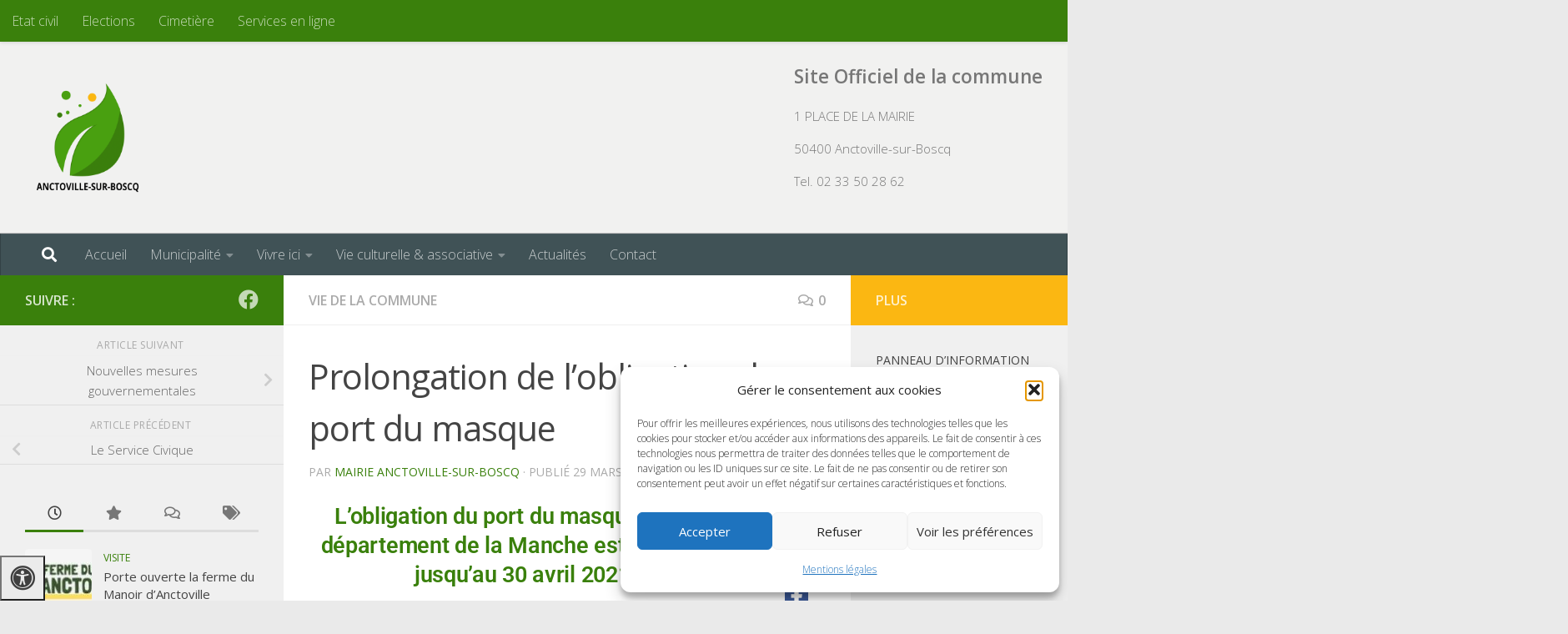

--- FILE ---
content_type: text/html; charset=UTF-8
request_url: https://anctovillesurboscq.fr/prolongation-de-lobligation-du-port-du-masque-3/
body_size: 25941
content:
<!DOCTYPE html>
<html class="no-js" lang="fr-FR">
<head>
  <meta charset="UTF-8">
  <meta name="viewport" content="width=device-width, initial-scale=1.0">
  <link rel="profile" href="https://gmpg.org/xfn/11" />
  <link rel="pingback" href="https://anctovillesurboscq.fr/xmlrpc.php">

  <title>Prolongation de l&rsquo;obligation du port du masque &#8211;           Commune d&#039;Anctoville-sur-Boscq</title>
<meta name='robots' content='max-image-preview:large' />
<script>document.documentElement.className = document.documentElement.className.replace("no-js","js");</script>
<link rel='dns-prefetch' href='//maxcdn.bootstrapcdn.com' />
<link rel="alternate" type="application/rss+xml" title="          Commune d&#039;Anctoville-sur-Boscq &raquo; Flux" href="https://anctovillesurboscq.fr/feed/" />
<link rel="alternate" type="application/rss+xml" title="          Commune d&#039;Anctoville-sur-Boscq &raquo; Flux des commentaires" href="https://anctovillesurboscq.fr/comments/feed/" />
<link id="hu-user-gfont" href="//fonts.googleapis.com/css?family=Open+Sans:400,400italic,300italic,300,600&subset=latin,latin-ext" rel="stylesheet" type="text/css"><link rel="alternate" type="application/rss+xml" title="          Commune d&#039;Anctoville-sur-Boscq &raquo; Prolongation de l&rsquo;obligation du port du masque Flux des commentaires" href="https://anctovillesurboscq.fr/prolongation-de-lobligation-du-port-du-masque-3/feed/" />
<script>
window._wpemojiSettings = {"baseUrl":"https:\/\/s.w.org\/images\/core\/emoji\/15.0.3\/72x72\/","ext":".png","svgUrl":"https:\/\/s.w.org\/images\/core\/emoji\/15.0.3\/svg\/","svgExt":".svg","source":{"concatemoji":"https:\/\/anctovillesurboscq.fr\/wp-includes\/js\/wp-emoji-release.min.js?ver=6.6.4"}};
/*! This file is auto-generated */
!function(i,n){var o,s,e;function c(e){try{var t={supportTests:e,timestamp:(new Date).valueOf()};sessionStorage.setItem(o,JSON.stringify(t))}catch(e){}}function p(e,t,n){e.clearRect(0,0,e.canvas.width,e.canvas.height),e.fillText(t,0,0);var t=new Uint32Array(e.getImageData(0,0,e.canvas.width,e.canvas.height).data),r=(e.clearRect(0,0,e.canvas.width,e.canvas.height),e.fillText(n,0,0),new Uint32Array(e.getImageData(0,0,e.canvas.width,e.canvas.height).data));return t.every(function(e,t){return e===r[t]})}function u(e,t,n){switch(t){case"flag":return n(e,"\ud83c\udff3\ufe0f\u200d\u26a7\ufe0f","\ud83c\udff3\ufe0f\u200b\u26a7\ufe0f")?!1:!n(e,"\ud83c\uddfa\ud83c\uddf3","\ud83c\uddfa\u200b\ud83c\uddf3")&&!n(e,"\ud83c\udff4\udb40\udc67\udb40\udc62\udb40\udc65\udb40\udc6e\udb40\udc67\udb40\udc7f","\ud83c\udff4\u200b\udb40\udc67\u200b\udb40\udc62\u200b\udb40\udc65\u200b\udb40\udc6e\u200b\udb40\udc67\u200b\udb40\udc7f");case"emoji":return!n(e,"\ud83d\udc26\u200d\u2b1b","\ud83d\udc26\u200b\u2b1b")}return!1}function f(e,t,n){var r="undefined"!=typeof WorkerGlobalScope&&self instanceof WorkerGlobalScope?new OffscreenCanvas(300,150):i.createElement("canvas"),a=r.getContext("2d",{willReadFrequently:!0}),o=(a.textBaseline="top",a.font="600 32px Arial",{});return e.forEach(function(e){o[e]=t(a,e,n)}),o}function t(e){var t=i.createElement("script");t.src=e,t.defer=!0,i.head.appendChild(t)}"undefined"!=typeof Promise&&(o="wpEmojiSettingsSupports",s=["flag","emoji"],n.supports={everything:!0,everythingExceptFlag:!0},e=new Promise(function(e){i.addEventListener("DOMContentLoaded",e,{once:!0})}),new Promise(function(t){var n=function(){try{var e=JSON.parse(sessionStorage.getItem(o));if("object"==typeof e&&"number"==typeof e.timestamp&&(new Date).valueOf()<e.timestamp+604800&&"object"==typeof e.supportTests)return e.supportTests}catch(e){}return null}();if(!n){if("undefined"!=typeof Worker&&"undefined"!=typeof OffscreenCanvas&&"undefined"!=typeof URL&&URL.createObjectURL&&"undefined"!=typeof Blob)try{var e="postMessage("+f.toString()+"("+[JSON.stringify(s),u.toString(),p.toString()].join(",")+"));",r=new Blob([e],{type:"text/javascript"}),a=new Worker(URL.createObjectURL(r),{name:"wpTestEmojiSupports"});return void(a.onmessage=function(e){c(n=e.data),a.terminate(),t(n)})}catch(e){}c(n=f(s,u,p))}t(n)}).then(function(e){for(var t in e)n.supports[t]=e[t],n.supports.everything=n.supports.everything&&n.supports[t],"flag"!==t&&(n.supports.everythingExceptFlag=n.supports.everythingExceptFlag&&n.supports[t]);n.supports.everythingExceptFlag=n.supports.everythingExceptFlag&&!n.supports.flag,n.DOMReady=!1,n.readyCallback=function(){n.DOMReady=!0}}).then(function(){return e}).then(function(){var e;n.supports.everything||(n.readyCallback(),(e=n.source||{}).concatemoji?t(e.concatemoji):e.wpemoji&&e.twemoji&&(t(e.twemoji),t(e.wpemoji)))}))}((window,document),window._wpemojiSettings);
</script>
<style id='wp-emoji-styles-inline-css'>

	img.wp-smiley, img.emoji {
		display: inline !important;
		border: none !important;
		box-shadow: none !important;
		height: 1em !important;
		width: 1em !important;
		margin: 0 0.07em !important;
		vertical-align: -0.1em !important;
		background: none !important;
		padding: 0 !important;
	}
</style>
<style id='classic-theme-styles-inline-css'>
/*! This file is auto-generated */
.wp-block-button__link{color:#fff;background-color:#32373c;border-radius:9999px;box-shadow:none;text-decoration:none;padding:calc(.667em + 2px) calc(1.333em + 2px);font-size:1.125em}.wp-block-file__button{background:#32373c;color:#fff;text-decoration:none}
</style>
<style id='global-styles-inline-css'>
:root{--wp--preset--aspect-ratio--square: 1;--wp--preset--aspect-ratio--4-3: 4/3;--wp--preset--aspect-ratio--3-4: 3/4;--wp--preset--aspect-ratio--3-2: 3/2;--wp--preset--aspect-ratio--2-3: 2/3;--wp--preset--aspect-ratio--16-9: 16/9;--wp--preset--aspect-ratio--9-16: 9/16;--wp--preset--color--black: #000000;--wp--preset--color--cyan-bluish-gray: #abb8c3;--wp--preset--color--white: #ffffff;--wp--preset--color--pale-pink: #f78da7;--wp--preset--color--vivid-red: #cf2e2e;--wp--preset--color--luminous-vivid-orange: #ff6900;--wp--preset--color--luminous-vivid-amber: #fcb900;--wp--preset--color--light-green-cyan: #7bdcb5;--wp--preset--color--vivid-green-cyan: #00d084;--wp--preset--color--pale-cyan-blue: #8ed1fc;--wp--preset--color--vivid-cyan-blue: #0693e3;--wp--preset--color--vivid-purple: #9b51e0;--wp--preset--gradient--vivid-cyan-blue-to-vivid-purple: linear-gradient(135deg,rgba(6,147,227,1) 0%,rgb(155,81,224) 100%);--wp--preset--gradient--light-green-cyan-to-vivid-green-cyan: linear-gradient(135deg,rgb(122,220,180) 0%,rgb(0,208,130) 100%);--wp--preset--gradient--luminous-vivid-amber-to-luminous-vivid-orange: linear-gradient(135deg,rgba(252,185,0,1) 0%,rgba(255,105,0,1) 100%);--wp--preset--gradient--luminous-vivid-orange-to-vivid-red: linear-gradient(135deg,rgba(255,105,0,1) 0%,rgb(207,46,46) 100%);--wp--preset--gradient--very-light-gray-to-cyan-bluish-gray: linear-gradient(135deg,rgb(238,238,238) 0%,rgb(169,184,195) 100%);--wp--preset--gradient--cool-to-warm-spectrum: linear-gradient(135deg,rgb(74,234,220) 0%,rgb(151,120,209) 20%,rgb(207,42,186) 40%,rgb(238,44,130) 60%,rgb(251,105,98) 80%,rgb(254,248,76) 100%);--wp--preset--gradient--blush-light-purple: linear-gradient(135deg,rgb(255,206,236) 0%,rgb(152,150,240) 100%);--wp--preset--gradient--blush-bordeaux: linear-gradient(135deg,rgb(254,205,165) 0%,rgb(254,45,45) 50%,rgb(107,0,62) 100%);--wp--preset--gradient--luminous-dusk: linear-gradient(135deg,rgb(255,203,112) 0%,rgb(199,81,192) 50%,rgb(65,88,208) 100%);--wp--preset--gradient--pale-ocean: linear-gradient(135deg,rgb(255,245,203) 0%,rgb(182,227,212) 50%,rgb(51,167,181) 100%);--wp--preset--gradient--electric-grass: linear-gradient(135deg,rgb(202,248,128) 0%,rgb(113,206,126) 100%);--wp--preset--gradient--midnight: linear-gradient(135deg,rgb(2,3,129) 0%,rgb(40,116,252) 100%);--wp--preset--font-size--small: 13px;--wp--preset--font-size--medium: 20px;--wp--preset--font-size--large: 36px;--wp--preset--font-size--x-large: 42px;--wp--preset--spacing--20: 0.44rem;--wp--preset--spacing--30: 0.67rem;--wp--preset--spacing--40: 1rem;--wp--preset--spacing--50: 1.5rem;--wp--preset--spacing--60: 2.25rem;--wp--preset--spacing--70: 3.38rem;--wp--preset--spacing--80: 5.06rem;--wp--preset--shadow--natural: 6px 6px 9px rgba(0, 0, 0, 0.2);--wp--preset--shadow--deep: 12px 12px 50px rgba(0, 0, 0, 0.4);--wp--preset--shadow--sharp: 6px 6px 0px rgba(0, 0, 0, 0.2);--wp--preset--shadow--outlined: 6px 6px 0px -3px rgba(255, 255, 255, 1), 6px 6px rgba(0, 0, 0, 1);--wp--preset--shadow--crisp: 6px 6px 0px rgba(0, 0, 0, 1);}:where(.is-layout-flex){gap: 0.5em;}:where(.is-layout-grid){gap: 0.5em;}body .is-layout-flex{display: flex;}.is-layout-flex{flex-wrap: wrap;align-items: center;}.is-layout-flex > :is(*, div){margin: 0;}body .is-layout-grid{display: grid;}.is-layout-grid > :is(*, div){margin: 0;}:where(.wp-block-columns.is-layout-flex){gap: 2em;}:where(.wp-block-columns.is-layout-grid){gap: 2em;}:where(.wp-block-post-template.is-layout-flex){gap: 1.25em;}:where(.wp-block-post-template.is-layout-grid){gap: 1.25em;}.has-black-color{color: var(--wp--preset--color--black) !important;}.has-cyan-bluish-gray-color{color: var(--wp--preset--color--cyan-bluish-gray) !important;}.has-white-color{color: var(--wp--preset--color--white) !important;}.has-pale-pink-color{color: var(--wp--preset--color--pale-pink) !important;}.has-vivid-red-color{color: var(--wp--preset--color--vivid-red) !important;}.has-luminous-vivid-orange-color{color: var(--wp--preset--color--luminous-vivid-orange) !important;}.has-luminous-vivid-amber-color{color: var(--wp--preset--color--luminous-vivid-amber) !important;}.has-light-green-cyan-color{color: var(--wp--preset--color--light-green-cyan) !important;}.has-vivid-green-cyan-color{color: var(--wp--preset--color--vivid-green-cyan) !important;}.has-pale-cyan-blue-color{color: var(--wp--preset--color--pale-cyan-blue) !important;}.has-vivid-cyan-blue-color{color: var(--wp--preset--color--vivid-cyan-blue) !important;}.has-vivid-purple-color{color: var(--wp--preset--color--vivid-purple) !important;}.has-black-background-color{background-color: var(--wp--preset--color--black) !important;}.has-cyan-bluish-gray-background-color{background-color: var(--wp--preset--color--cyan-bluish-gray) !important;}.has-white-background-color{background-color: var(--wp--preset--color--white) !important;}.has-pale-pink-background-color{background-color: var(--wp--preset--color--pale-pink) !important;}.has-vivid-red-background-color{background-color: var(--wp--preset--color--vivid-red) !important;}.has-luminous-vivid-orange-background-color{background-color: var(--wp--preset--color--luminous-vivid-orange) !important;}.has-luminous-vivid-amber-background-color{background-color: var(--wp--preset--color--luminous-vivid-amber) !important;}.has-light-green-cyan-background-color{background-color: var(--wp--preset--color--light-green-cyan) !important;}.has-vivid-green-cyan-background-color{background-color: var(--wp--preset--color--vivid-green-cyan) !important;}.has-pale-cyan-blue-background-color{background-color: var(--wp--preset--color--pale-cyan-blue) !important;}.has-vivid-cyan-blue-background-color{background-color: var(--wp--preset--color--vivid-cyan-blue) !important;}.has-vivid-purple-background-color{background-color: var(--wp--preset--color--vivid-purple) !important;}.has-black-border-color{border-color: var(--wp--preset--color--black) !important;}.has-cyan-bluish-gray-border-color{border-color: var(--wp--preset--color--cyan-bluish-gray) !important;}.has-white-border-color{border-color: var(--wp--preset--color--white) !important;}.has-pale-pink-border-color{border-color: var(--wp--preset--color--pale-pink) !important;}.has-vivid-red-border-color{border-color: var(--wp--preset--color--vivid-red) !important;}.has-luminous-vivid-orange-border-color{border-color: var(--wp--preset--color--luminous-vivid-orange) !important;}.has-luminous-vivid-amber-border-color{border-color: var(--wp--preset--color--luminous-vivid-amber) !important;}.has-light-green-cyan-border-color{border-color: var(--wp--preset--color--light-green-cyan) !important;}.has-vivid-green-cyan-border-color{border-color: var(--wp--preset--color--vivid-green-cyan) !important;}.has-pale-cyan-blue-border-color{border-color: var(--wp--preset--color--pale-cyan-blue) !important;}.has-vivid-cyan-blue-border-color{border-color: var(--wp--preset--color--vivid-cyan-blue) !important;}.has-vivid-purple-border-color{border-color: var(--wp--preset--color--vivid-purple) !important;}.has-vivid-cyan-blue-to-vivid-purple-gradient-background{background: var(--wp--preset--gradient--vivid-cyan-blue-to-vivid-purple) !important;}.has-light-green-cyan-to-vivid-green-cyan-gradient-background{background: var(--wp--preset--gradient--light-green-cyan-to-vivid-green-cyan) !important;}.has-luminous-vivid-amber-to-luminous-vivid-orange-gradient-background{background: var(--wp--preset--gradient--luminous-vivid-amber-to-luminous-vivid-orange) !important;}.has-luminous-vivid-orange-to-vivid-red-gradient-background{background: var(--wp--preset--gradient--luminous-vivid-orange-to-vivid-red) !important;}.has-very-light-gray-to-cyan-bluish-gray-gradient-background{background: var(--wp--preset--gradient--very-light-gray-to-cyan-bluish-gray) !important;}.has-cool-to-warm-spectrum-gradient-background{background: var(--wp--preset--gradient--cool-to-warm-spectrum) !important;}.has-blush-light-purple-gradient-background{background: var(--wp--preset--gradient--blush-light-purple) !important;}.has-blush-bordeaux-gradient-background{background: var(--wp--preset--gradient--blush-bordeaux) !important;}.has-luminous-dusk-gradient-background{background: var(--wp--preset--gradient--luminous-dusk) !important;}.has-pale-ocean-gradient-background{background: var(--wp--preset--gradient--pale-ocean) !important;}.has-electric-grass-gradient-background{background: var(--wp--preset--gradient--electric-grass) !important;}.has-midnight-gradient-background{background: var(--wp--preset--gradient--midnight) !important;}.has-small-font-size{font-size: var(--wp--preset--font-size--small) !important;}.has-medium-font-size{font-size: var(--wp--preset--font-size--medium) !important;}.has-large-font-size{font-size: var(--wp--preset--font-size--large) !important;}.has-x-large-font-size{font-size: var(--wp--preset--font-size--x-large) !important;}
:where(.wp-block-post-template.is-layout-flex){gap: 1.25em;}:where(.wp-block-post-template.is-layout-grid){gap: 1.25em;}
:where(.wp-block-columns.is-layout-flex){gap: 2em;}:where(.wp-block-columns.is-layout-grid){gap: 2em;}
:root :where(.wp-block-pullquote){font-size: 1.5em;line-height: 1.6;}
</style>
<link rel='stylesheet' id='contact-form-7-css' href='https://anctovillesurboscq.fr/wp-content/plugins/contact-form-7/includes/css/styles.css?ver=6.0.6' media='all' />
<link rel='stylesheet' id='fontawsome-css' href='//maxcdn.bootstrapcdn.com/font-awesome/4.6.3/css/font-awesome.min.css?ver=1.0.5' media='all' />
<link rel='stylesheet' id='sogo_accessibility-css' href='https://anctovillesurboscq.fr/wp-content/plugins/sogo-accessibility/public/css/sogo-accessibility-public.css?ver=1.0.5' media='all' />
<link rel='stylesheet' id='cmplz-general-css' href='https://anctovillesurboscq.fr/wp-content/plugins/complianz-gdpr/assets/css/cookieblocker.min.css?ver=1765986386' media='all' />
<link rel='stylesheet' id='hueman-main-style-css' href='https://anctovillesurboscq.fr/wp-content/themes/hueman/assets/front/css/main.min.css?ver=3.7.27' media='all' />
<style id='hueman-main-style-inline-css'>
body { font-family:'Open Sans', Arial, sans-serif;font-size:1.00rem }@media only screen and (min-width: 720px) {
        .nav > li { font-size:1.00rem; }
      }::selection { background-color: #3a800c; }
::-moz-selection { background-color: #3a800c; }a,a>span.hu-external::after,.themeform label .required,#flexslider-featured .flex-direction-nav .flex-next:hover,#flexslider-featured .flex-direction-nav .flex-prev:hover,.post-hover:hover .post-title a,.post-title a:hover,.sidebar.s1 .post-nav li a:hover i,.content .post-nav li a:hover i,.post-related a:hover,.sidebar.s1 .widget_rss ul li a,#footer .widget_rss ul li a,.sidebar.s1 .widget_calendar a,#footer .widget_calendar a,.sidebar.s1 .alx-tab .tab-item-category a,.sidebar.s1 .alx-posts .post-item-category a,.sidebar.s1 .alx-tab li:hover .tab-item-title a,.sidebar.s1 .alx-tab li:hover .tab-item-comment a,.sidebar.s1 .alx-posts li:hover .post-item-title a,#footer .alx-tab .tab-item-category a,#footer .alx-posts .post-item-category a,#footer .alx-tab li:hover .tab-item-title a,#footer .alx-tab li:hover .tab-item-comment a,#footer .alx-posts li:hover .post-item-title a,.comment-tabs li.active a,.comment-awaiting-moderation,.child-menu a:hover,.child-menu .current_page_item > a,.wp-pagenavi a{ color: #3a800c; }input[type="submit"],.themeform button[type="submit"],.sidebar.s1 .sidebar-top,.sidebar.s1 .sidebar-toggle,#flexslider-featured .flex-control-nav li a.flex-active,.post-tags a:hover,.sidebar.s1 .widget_calendar caption,#footer .widget_calendar caption,.author-bio .bio-avatar:after,.commentlist li.bypostauthor > .comment-body:after,.commentlist li.comment-author-admin > .comment-body:after{ background-color: #3a800c; }.post-format .format-container { border-color: #3a800c; }.sidebar.s1 .alx-tabs-nav li.active a,#footer .alx-tabs-nav li.active a,.comment-tabs li.active a,.wp-pagenavi a:hover,.wp-pagenavi a:active,.wp-pagenavi span.current{ border-bottom-color: #3a800c!important; }.sidebar.s2 .post-nav li a:hover i,
.sidebar.s2 .widget_rss ul li a,
.sidebar.s2 .widget_calendar a,
.sidebar.s2 .alx-tab .tab-item-category a,
.sidebar.s2 .alx-posts .post-item-category a,
.sidebar.s2 .alx-tab li:hover .tab-item-title a,
.sidebar.s2 .alx-tab li:hover .tab-item-comment a,
.sidebar.s2 .alx-posts li:hover .post-item-title a { color: #fbb712; }
.sidebar.s2 .sidebar-top,.sidebar.s2 .sidebar-toggle,.post-comments,.jp-play-bar,.jp-volume-bar-value,.sidebar.s2 .widget_calendar caption{ background-color: #fbb712; }.sidebar.s2 .alx-tabs-nav li.active a { border-bottom-color: #fbb712; }
.post-comments::before { border-right-color: #fbb712; }
      .search-expand,
              #nav-topbar.nav-container { background-color: #3a800c}@media only screen and (min-width: 720px) {
                #nav-topbar .nav ul { background-color: #3a800c; }
              }.is-scrolled #header .nav-container.desktop-sticky,
              .is-scrolled #header .search-expand { background-color: #3a800c; background-color: rgba(58,128,12,0.90) }.is-scrolled .topbar-transparent #nav-topbar.desktop-sticky .nav ul { background-color: #3a800c; background-color: rgba(58,128,12,0.95) }#header { background-color: #f1f1f0; }
@media only screen and (min-width: 720px) {
  #nav-header .nav ul { background-color: #f1f1f0; }
}
        .is-scrolled #header #nav-mobile { background-color: #454e5c; background-color: rgba(69,78,92,0.90) }#nav-header.nav-container, #main-header-search .search-expand { background-color: #405256; }
@media only screen and (min-width: 720px) {
  #nav-header .nav ul { background-color: #405256; }
}
        .site-title a img { max-height: 150px; }img { -webkit-border-radius: 4px; border-radius: 4px; }body { background-color: #eaeaea; }
</style>
<link rel='stylesheet' id='theme-stylesheet-css' href='https://anctovillesurboscq.fr/wp-content/themes/hueman-child/style.css?ver=3.3.25.1549029577' media='all' />
<link rel='stylesheet' id='hueman-font-awesome-css' href='https://anctovillesurboscq.fr/wp-content/themes/hueman/assets/front/css/font-awesome.min.css?ver=3.7.27' media='all' />
<link rel='stylesheet' id='elementor-icons-css' href='https://anctovillesurboscq.fr/wp-content/plugins/elementor/assets/lib/eicons/css/elementor-icons.min.css?ver=5.45.0' media='all' />
<link rel='stylesheet' id='elementor-frontend-css' href='https://anctovillesurboscq.fr/wp-content/plugins/elementor/assets/css/frontend.min.css?ver=3.34.0' media='all' />
<link rel='stylesheet' id='elementor-post-2473-css' href='https://anctovillesurboscq.fr/wp-content/uploads/elementor/css/post-2473.css?ver=1766980096' media='all' />
<link rel='stylesheet' id='widget-heading-css' href='https://anctovillesurboscq.fr/wp-content/plugins/elementor/assets/css/widget-heading.min.css?ver=3.34.0' media='all' />
<link rel='stylesheet' id='e-animation-fadeInDown-css' href='https://anctovillesurboscq.fr/wp-content/plugins/elementor/assets/lib/animations/styles/fadeInDown.min.css?ver=3.34.0' media='all' />
<link rel='stylesheet' id='elementor-post-3579-css' href='https://anctovillesurboscq.fr/wp-content/uploads/elementor/css/post-3579.css?ver=1766991119' media='all' />
<link rel='stylesheet' id='elementor-gf-local-roboto-css' href='https://anctovillesurboscq.fr/wp-content/uploads/elementor/google-fonts/css/roboto.css?ver=1742226369' media='all' />
<link rel='stylesheet' id='elementor-gf-local-robotoslab-css' href='https://anctovillesurboscq.fr/wp-content/uploads/elementor/google-fonts/css/robotoslab.css?ver=1742226371' media='all' />
<script src="https://anctovillesurboscq.fr/wp-includes/js/jquery/jquery.min.js?ver=3.7.1" id="jquery-core-js"></script>
<script src="https://anctovillesurboscq.fr/wp-includes/js/jquery/jquery-migrate.min.js?ver=3.4.1" id="jquery-migrate-js"></script>
<link rel="https://api.w.org/" href="https://anctovillesurboscq.fr/wp-json/" /><link rel="alternate" title="JSON" type="application/json" href="https://anctovillesurboscq.fr/wp-json/wp/v2/posts/3579" /><link rel="EditURI" type="application/rsd+xml" title="RSD" href="https://anctovillesurboscq.fr/xmlrpc.php?rsd" />
<meta name="generator" content="WordPress 6.6.4" />
<link rel="canonical" href="https://anctovillesurboscq.fr/prolongation-de-lobligation-du-port-du-masque-3/" />
<link rel='shortlink' href='https://anctovillesurboscq.fr/?p=3579' />
<link rel="alternate" title="oEmbed (JSON)" type="application/json+oembed" href="https://anctovillesurboscq.fr/wp-json/oembed/1.0/embed?url=https%3A%2F%2Fanctovillesurboscq.fr%2Fprolongation-de-lobligation-du-port-du-masque-3%2F" />
<link rel="alternate" title="oEmbed (XML)" type="text/xml+oembed" href="https://anctovillesurboscq.fr/wp-json/oembed/1.0/embed?url=https%3A%2F%2Fanctovillesurboscq.fr%2Fprolongation-de-lobligation-du-port-du-masque-3%2F&#038;format=xml" />
			<style>.cmplz-hidden {
					display: none !important;
				}</style>    <link rel="preload" as="font" type="font/woff2" href="https://anctovillesurboscq.fr/wp-content/themes/hueman/assets/front/webfonts/fa-brands-400.woff2?v=5.15.2" crossorigin="anonymous"/>
    <link rel="preload" as="font" type="font/woff2" href="https://anctovillesurboscq.fr/wp-content/themes/hueman/assets/front/webfonts/fa-regular-400.woff2?v=5.15.2" crossorigin="anonymous"/>
    <link rel="preload" as="font" type="font/woff2" href="https://anctovillesurboscq.fr/wp-content/themes/hueman/assets/front/webfonts/fa-solid-900.woff2?v=5.15.2" crossorigin="anonymous"/>
  <!--[if lt IE 9]>
<script src="https://anctovillesurboscq.fr/wp-content/themes/hueman/assets/front/js/ie/html5shiv-printshiv.min.js"></script>
<script src="https://anctovillesurboscq.fr/wp-content/themes/hueman/assets/front/js/ie/selectivizr.js"></script>
<![endif]-->
<meta name="generator" content="Elementor 3.34.0; features: additional_custom_breakpoints; settings: css_print_method-external, google_font-enabled, font_display-auto">
			<style>
				.e-con.e-parent:nth-of-type(n+4):not(.e-lazyloaded):not(.e-no-lazyload),
				.e-con.e-parent:nth-of-type(n+4):not(.e-lazyloaded):not(.e-no-lazyload) * {
					background-image: none !important;
				}
				@media screen and (max-height: 1024px) {
					.e-con.e-parent:nth-of-type(n+3):not(.e-lazyloaded):not(.e-no-lazyload),
					.e-con.e-parent:nth-of-type(n+3):not(.e-lazyloaded):not(.e-no-lazyload) * {
						background-image: none !important;
					}
				}
				@media screen and (max-height: 640px) {
					.e-con.e-parent:nth-of-type(n+2):not(.e-lazyloaded):not(.e-no-lazyload),
					.e-con.e-parent:nth-of-type(n+2):not(.e-lazyloaded):not(.e-no-lazyload) * {
						background-image: none !important;
					}
				}
			</style>
			<link rel="icon" href="https://anctovillesurboscq.fr/wp-content/uploads/2019/02/cropped-logo-anctoville-fd-transparent-1-32x32.png" sizes="32x32" />
<link rel="icon" href="https://anctovillesurboscq.fr/wp-content/uploads/2019/02/cropped-logo-anctoville-fd-transparent-1-192x192.png" sizes="192x192" />
<link rel="apple-touch-icon" href="https://anctovillesurboscq.fr/wp-content/uploads/2019/02/cropped-logo-anctoville-fd-transparent-1-180x180.png" />
<meta name="msapplication-TileImage" content="https://anctovillesurboscq.fr/wp-content/uploads/2019/02/cropped-logo-anctoville-fd-transparent-1-270x270.png" />
</head>

<body data-cmplz=1 class="post-template-default single single-post postid-3579 single-format-standard wp-custom-logo wp-embed-responsive col-3cm boxed topbar-enabled header-desktop-sticky hueman-3-7-27-with-child-theme chrome elementor-default elementor-kit-2473 elementor-page elementor-page-3579">
<div id="wrapper">
  <a class="screen-reader-text skip-link" href="#content">Skip to content</a>
  
  <header id="header" class="both-menus-mobile-on two-mobile-menus both_menus header-ads-desktop  topbar-transparent no-header-img">
  
        <nav class="nav-container group desktop-menu desktop-sticky " id="nav-topbar" data-menu-id="header-1">
                <!-- <div class="ham__navbar-toggler collapsed" aria-expanded="false">
          <div class="ham__navbar-span-wrapper">
            <span class="ham-toggler-menu__span"></span>
          </div>
        </div> -->
        <button class="ham__navbar-toggler-two collapsed" title="Menu" aria-expanded="false">
          <span class="ham__navbar-span-wrapper">
            <span class="line line-1"></span>
            <span class="line line-2"></span>
            <span class="line line-3"></span>
          </span>
        </button>
              <div class="nav-text"></div>
  <div class="topbar-toggle-down">
    <i class="fas fa-angle-double-down" aria-hidden="true" data-toggle="down" title="Agrandir le menu"></i>
    <i class="fas fa-angle-double-up" aria-hidden="true" data-toggle="up" title="Réduire le menu"></i>
  </div>
  <div class="nav-wrap container">
    <ul id="menu-menuhaut" class="nav container-inner group accessibility_menu"><li id="menu-item-94" class="menu-item menu-item-type-post_type menu-item-object-page menu-item-94"><a href="https://anctovillesurboscq.fr/etat-civil/">Etat civil</a></li>
<li id="menu-item-93" class="menu-item menu-item-type-post_type menu-item-object-page menu-item-93"><a href="https://anctovillesurboscq.fr/elections/">Elections</a></li>
<li id="menu-item-92" class="menu-item menu-item-type-post_type menu-item-object-page menu-item-92"><a href="https://anctovillesurboscq.fr/vivre-ici/cimetiere-commune-danctoville-sur-boscq/">Cimetière</a></li>
<li id="menu-item-464" class="menu-item menu-item-type-post_type menu-item-object-page menu-item-464"><a href="https://anctovillesurboscq.fr/demarches-administratives/">Services en ligne</a></li>
</ul>  </div>
  
</nav><!--/#nav-topbar-->  
  <div class="container group">
        <div class="container-inner">

                    <div class="group hu-pad central-header-zone">
                  <div class="logo-tagline-group">
                      <p class="site-title">                  <a class="custom-logo-link" href="https://anctovillesurboscq.fr/" rel="home" title="          Commune d&#039;Anctoville-sur-Boscq | Page d'accueil"><img loading="lazy" src="https://anctovillesurboscq.fr/wp-content/uploads/2019/02/logo-anctoville-fd-transparent.png" alt="          Commune d&#039;Anctoville-sur-Boscq" width="860" height="860"/></a>                </p>                                        </div>

                                        <div id="header-widgets">
                          <div id="custom_html-3" class="widget_text widget widget_custom_html"><div class="textwidget custom-html-widget"><p style="background-color=#eee; font-size:1.5em;font-weight:bold;">
	Site Officiel de la commune
</p>
<p>
	1 PLACE DE LA MAIRIE
</p>
<p>
	50400 Anctoville-sur-Boscq
</p>
<p>
	Tel. 02 33 50 28 62
</p></div></div>                      </div><!--/#header-ads-->
                                </div>
      
                <nav class="nav-container group desktop-menu " id="nav-header" data-menu-id="header-2">
                <!-- <div class="ham__navbar-toggler collapsed" aria-expanded="false">
          <div class="ham__navbar-span-wrapper">
            <span class="ham-toggler-menu__span"></span>
          </div>
        </div> -->
        <button class="ham__navbar-toggler-two collapsed" title="Menu" aria-expanded="false">
          <span class="ham__navbar-span-wrapper">
            <span class="line line-1"></span>
            <span class="line line-2"></span>
            <span class="line line-3"></span>
          </span>
        </button>
              <div class="nav-text"><!-- put your mobile menu text here --></div>

  <div class="nav-wrap container">
          <div id="main-header-search" class="container">
        <div class="container-inner">
          <button class="toggle-search"><i class="fas fa-search"></i></button>
          <div class="search-expand">
            <div class="search-expand-inner"><form role="search" method="get" class="search-form" action="https://anctovillesurboscq.fr/">
				<label>
					<span class="screen-reader-text">Rechercher :</span>
					<input type="search" class="search-field" placeholder="Rechercher…" value="" name="s" />
				</label>
				<input type="submit" class="search-submit" value="Rechercher" />
			</form></div>
          </div>
        </div><!--/.container-inner-->
      </div><!--/.container-->
        <ul id="menu-menu-superieur" class="nav container-inner group accessibility_menu"><li id="menu-item-21" class="menu-item menu-item-type-custom menu-item-object-custom menu-item-home menu-item-21"><a href="http://anctovillesurboscq.fr/">Accueil</a></li>
<li id="menu-item-48" class="menu-item menu-item-type-post_type menu-item-object-page menu-item-has-children menu-item-48"><a href="https://anctovillesurboscq.fr/municipalite/">Municipalité</a>
<ul class="sub-menu">
	<li id="menu-item-599" class="menu-item menu-item-type-post_type menu-item-object-page menu-item-599"><a href="https://anctovillesurboscq.fr/elus-municipaux/">Elus municipaux</a></li>
	<li id="menu-item-531" class="menu-item menu-item-type-post_type menu-item-object-page menu-item-531"><a href="https://anctovillesurboscq.fr/conseil-municipal/">Conseil Municipal</a></li>
	<li id="menu-item-5290" class="menu-item menu-item-type-post_type menu-item-object-page menu-item-5290"><a href="https://anctovillesurboscq.fr/bulletin-municipal/">Bulletin municipal</a></li>
	<li id="menu-item-473" class="menu-item menu-item-type-post_type menu-item-object-page menu-item-473"><a href="https://anctovillesurboscq.fr/plan-local-durbanisme-commune-danctoville-sur-boscq/">Plan Local d’Urbanisme</a></li>
	<li id="menu-item-486" class="menu-item menu-item-type-post_type menu-item-object-page menu-item-486"><a href="https://anctovillesurboscq.fr/la-communaute-de-communes-granville-terre-et-mer/">Granville Terre et Mer</a></li>
</ul>
</li>
<li id="menu-item-46" class="menu-item menu-item-type-post_type menu-item-object-page menu-item-has-children menu-item-46"><a href="https://anctovillesurboscq.fr/vivre-ici/">Vivre ici</a>
<ul class="sub-menu">
	<li id="menu-item-338" class="menu-item menu-item-type-post_type menu-item-object-page menu-item-338"><a href="https://anctovillesurboscq.fr/vivre-ici/demarches-et-formalites/">Démarches et Formalités</a></li>
	<li id="menu-item-337" class="menu-item menu-item-type-post_type menu-item-object-page menu-item-337"><a href="https://anctovillesurboscq.fr/vivre-ici/infos-pratiques/">Infos pratiques</a></li>
	<li id="menu-item-7993" class="menu-item menu-item-type-post_type menu-item-object-page menu-item-7993"><a href="https://anctovillesurboscq.fr/vivre-ici/cimetiere-commune-danctoville-sur-boscq/">Cimetière</a></li>
	<li id="menu-item-908" class="menu-item menu-item-type-post_type menu-item-object-page menu-item-908"><a href="https://anctovillesurboscq.fr/frelon-asiatique-2/">Frelon asiatique</a></li>
	<li id="menu-item-335" class="menu-item menu-item-type-post_type menu-item-object-page menu-item-335"><a href="https://anctovillesurboscq.fr/vivre-ici/salle-des-fetes/">Salle des fêtes</a></li>
	<li id="menu-item-339" class="menu-item menu-item-type-post_type menu-item-object-page menu-item-339"><a href="https://anctovillesurboscq.fr/vivre-ici/assistantes-maternelles-sur-la-commune/">Assistantes maternelles</a></li>
	<li id="menu-item-349" class="menu-item menu-item-type-post_type menu-item-object-page menu-item-349"><a href="https://anctovillesurboscq.fr/vivre-ici/urbanisme/">Urbanisme</a></li>
	<li id="menu-item-1426" class="menu-item menu-item-type-post_type menu-item-object-page menu-item-1426"><a href="https://anctovillesurboscq.fr/eau-assainissement/">Eau – Assainissement</a></li>
	<li id="menu-item-348" class="menu-item menu-item-type-post_type menu-item-object-page menu-item-348"><a href="https://anctovillesurboscq.fr/vivre-ici/securite/">Sécurité</a></li>
	<li id="menu-item-481" class="menu-item menu-item-type-post_type menu-item-object-page menu-item-481"><a href="https://anctovillesurboscq.fr/action-sociale-commune-danctoville-sur-boscq/">Action sociale</a></li>
	<li id="menu-item-336" class="menu-item menu-item-type-post_type menu-item-object-page menu-item-336"><a href="https://anctovillesurboscq.fr/vivre-ici/opah/">Rénovation de l’habitat</a></li>
	<li id="menu-item-7653" class="menu-item menu-item-type-post_type menu-item-object-page menu-item-7653"><a href="https://anctovillesurboscq.fr/artisans/">ARTISANS</a></li>
	<li id="menu-item-5209" class="menu-item menu-item-type-post_type menu-item-object-page menu-item-5209"><a href="https://anctovillesurboscq.fr/transports-nomad/">Transports NOMAD</a></li>
</ul>
</li>
<li id="menu-item-44" class="menu-item menu-item-type-post_type menu-item-object-page menu-item-has-children menu-item-44"><a href="https://anctovillesurboscq.fr/vie-culturelle-et-associative/">Vie culturelle &#038; associative</a>
<ul class="sub-menu">
	<li id="menu-item-389" class="menu-item menu-item-type-post_type menu-item-object-page menu-item-389"><a href="https://anctovillesurboscq.fr/animations/">Animations</a></li>
	<li id="menu-item-448" class="menu-item menu-item-type-post_type menu-item-object-page menu-item-448"><a href="https://anctovillesurboscq.fr/les-associations/">Les associations</a></li>
	<li id="menu-item-567" class="menu-item menu-item-type-post_type menu-item-object-page menu-item-567"><a href="https://anctovillesurboscq.fr/curiosites-et-monuments/">Curiosités et monuments</a></li>
</ul>
</li>
<li id="menu-item-23" class="menu-item menu-item-type-post_type menu-item-object-page current_page_parent menu-item-23"><a href="https://anctovillesurboscq.fr/blog/">Actualités</a></li>
<li id="menu-item-24" class="menu-item menu-item-type-post_type menu-item-object-page menu-item-24"><a href="https://anctovillesurboscq.fr/contact/">Contact</a></li>
</ul>  </div>
</nav><!--/#nav-header-->      
    </div><!--/.container-inner-->
      </div><!--/.container-->

</header><!--/#header-->
  
  <div class="container" id="page">
    <div class="container-inner">
            <div class="main">
        <div class="main-inner group">
          
              <main class="content" id="content">
              <div class="page-title hu-pad group">
          	    		<ul class="meta-single group">
    			<li class="category"><a href="https://anctovillesurboscq.fr/category/vie-commune/" rel="category tag">Vie de la commune</a></li>
    			    			<li class="comments"><a href="https://anctovillesurboscq.fr/prolongation-de-lobligation-du-port-du-masque-3/#respond"><i class="far fa-comments"></i>0</a></li>
    			    		</ul>
            
    </div><!--/.page-title-->
          <div class="hu-pad group">
              <article class="post-3579 post type-post status-publish format-standard has-post-thumbnail hentry category-vie-commune">
    <div class="post-inner group">

      <h1 class="post-title entry-title">Prolongation de l&rsquo;obligation du port du masque</h1>
  <p class="post-byline">
       par     <span class="vcard author">
       <span class="fn"><a href="https://anctovillesurboscq.fr/author/nhatlas/" title="Articles par Mairie Anctoville-sur-Boscq" rel="author">Mairie Anctoville-sur-Boscq</a></span>
     </span>
     &middot;
                            
                                Publié <time class="published" datetime="2021-03-29T19:29:19+02:00">29 mars 2021</time>
                &middot; Mis à jour <time class="updated" datetime="2021-03-29T19:40:53+02:00">29 mars 2021</time>
                      </p>

                                
      <div class="clear"></div>

      <div class="entry themeform share">
        <div class="entry-inner">
          		<div data-elementor-type="wp-post" data-elementor-id="3579" class="elementor elementor-3579">
						<section class="elementor-section elementor-top-section elementor-element elementor-element-0a15efe elementor-section-boxed elementor-section-height-default elementor-section-height-default" data-id="0a15efe" data-element_type="section">
						<div class="elementor-container elementor-column-gap-default">
					<div class="elementor-column elementor-col-100 elementor-top-column elementor-element elementor-element-6f054a6" data-id="6f054a6" data-element_type="column">
			<div class="elementor-widget-wrap elementor-element-populated">
						<div class="elementor-element elementor-element-8385fdc elementor-widget elementor-widget-heading" data-id="8385fdc" data-element_type="widget" data-widget_type="heading.default">
				<div class="elementor-widget-container">
					<h4 class="elementor-heading-title elementor-size-default">L’obligation du port du masque dans le département de la Manche est prolongée jusqu’au 30 avril 2021.</h4>				</div>
				</div>
					</div>
		</div>
					</div>
		</section>
				<section class="elementor-section elementor-top-section elementor-element elementor-element-fccca42 elementor-section-boxed elementor-section-height-default elementor-section-height-default" data-id="fccca42" data-element_type="section">
						<div class="elementor-container elementor-column-gap-default">
					<div class="elementor-column elementor-col-100 elementor-top-column elementor-element elementor-element-5a15204" data-id="5a15204" data-element_type="column">
			<div class="elementor-widget-wrap elementor-element-populated">
						<div class="elementor-element elementor-element-cb01d4d elementor-widget elementor-widget-text-editor" data-id="cb01d4d" data-element_type="widget" data-widget_type="text-editor.default">
				<div class="elementor-widget-container">
									<p>Pour rappel, toute personne de onze ans ou plus doit porter un masque de protection lorsqu’elle se trouve sur la voie publique, dans l’espace public et dans les établissements autorisés à recevoir du public.</p><p>Plusieurs espaces sont par ailleurs exclus de cette obligation :</p><ul><li>les espaces publics des bois, forêts, prairies, chemins ruraux et forestiers ;</li><li>les plages, à partir de la zone de galets jusqu’à l’estran.</li></ul><p>L’obligation du port du masque ne s’applique pas :</p><ul><li>aux personnes en situation de handicap munies d’un certificat médical justifiant de cette situation ;</li><li>aux personnes pratiquant une activité physique (vélo, course à pied…) ;</li><li>aux conducteurs de véhicule de deux roues motorisés, ayant l’obligation de porter un casque.</li></ul>								</div>
				</div>
					</div>
		</div>
					</div>
		</section>
				<section class="elementor-section elementor-top-section elementor-element elementor-element-09bb7d5 elementor-section-boxed elementor-section-height-default elementor-section-height-default" data-id="09bb7d5" data-element_type="section">
						<div class="elementor-container elementor-column-gap-default">
					<div class="elementor-column elementor-col-100 elementor-top-column elementor-element elementor-element-a634582" data-id="a634582" data-element_type="column">
			<div class="elementor-widget-wrap elementor-element-populated">
						<div class="elementor-element elementor-element-96790c7 elementor-invisible elementor-widget elementor-widget-button" data-id="96790c7" data-element_type="widget" data-settings="{&quot;_animation&quot;:&quot;fadeInDown&quot;}" data-widget_type="button.default">
				<div class="elementor-widget-container">
									<div class="elementor-button-wrapper">
					<a class="elementor-button elementor-button-link elementor-size-sm" href="https://anctovillesurboscq.fr/wp-content/uploads/2021/03/DP050-20210326-Port-du-masque-Prolongation-II.pdf" target="_blank">
						<span class="elementor-button-content-wrapper">
									<span class="elementor-button-text">Arrêté prolongation obligation port du masque jusqu'au 30 avril 2021</span>
					</span>
					</a>
				</div>
								</div>
				</div>
					</div>
		</div>
					</div>
		</section>
				</div>
		          <nav class="pagination group">
                      </nav><!--/.pagination-->
        </div>

        <div class="sharrre-container no-counter">
	<span>Partager</span>
  	   <div id="twitter" data-url="https://anctovillesurboscq.fr/prolongation-de-lobligation-du-port-du-masque-3/" data-text="Prolongation de l&rsquo;obligation du port du masque" data-title="Tweeter"><a class="box" href="#"><div class="count" href="#"><i class="fas fa-plus"></i></div><div class="share"><i class="fab fa-twitter"></i></div></a></div>
    	   <div id="facebook" data-url="https://anctovillesurboscq.fr/prolongation-de-lobligation-du-port-du-masque-3/" data-text="Prolongation de l&rsquo;obligation du port du masque" data-title="Aimer"></div>
      </div><!--/.sharrre-container-->
<style type="text/css"></style>
<script type="text/javascript">
  	// Sharrre
  	jQuery( function($) {
      //<temporary>
      $('head').append( $( '<style>', { id : 'hide-sharre-count', type : 'text/css', html:'.sharrre-container.no-counter .box .count {display:none;}' } ) );
      //</temporary>
                		$('#twitter').sharrre({
        			share: {
        				twitter: true
        			},
        			template: '<a class="box" href="#"><div class="count"><i class="fa fa-plus"></i></div><div class="share"><i class="fab fa-twitter"></i></div></a>',
        			enableHover: false,
        			enableTracking: true,
        			buttons: { twitter: {via: ''}},
        			click: function(api, options){
        				api.simulateClick();
        				api.openPopup('twitter');
        			}
        		});
            		            $('#facebook').sharrre({
        			share: {
        				facebook: true
        			},
        			template: '<a class="box" href="#"><div class="count"><i class="fa fa-plus"></i></div><div class="share"><i class="fab fa-facebook-square"></i></div></a>',
        			enableHover: false,
        			enableTracking: true,
              buttons:{layout: 'box_count'},
        			click: function(api, options){
        				api.simulateClick();
        				api.openPopup('facebook');
        			}
        		});
                        
    		
    			// Scrollable sharrre bar, contributed by Erik Frye. Awesome!
    			var $_shareContainer = $(".sharrre-container"),
    			    $_header         = $('#header'),
    			    $_postEntry      = $('.entry'),
        			$window          = $(window),
        			startSharePosition = $_shareContainer.offset(),//object
        			contentBottom    = $_postEntry.offset().top + $_postEntry.outerHeight(),
        			topOfTemplate    = $_header.offset().top,
              topSpacing       = _setTopSpacing();

          //triggered on scroll
    			shareScroll = function(){
      				var scrollTop     = $window.scrollTop() + topOfTemplate,
      				    stopLocation  = contentBottom - ($_shareContainer.outerHeight() + topSpacing);

              $_shareContainer.css({position : 'fixed'});

      				if( scrollTop > stopLocation ){
      					  $_shareContainer.css( { position:'relative' } );
                  $_shareContainer.offset(
                      {
                        top: contentBottom - $_shareContainer.outerHeight(),
                        left: startSharePosition.left,
                      }
                  );
      				}
      				else if (scrollTop >= $_postEntry.offset().top - topSpacing){
      					 $_shareContainer.css( { position:'fixed',top: '100px' } );
                 $_shareContainer.offset(
                      {
                        //top: scrollTop + topSpacing,
                        left: startSharePosition.left,
                      }
                  );
      				} else if (scrollTop < startSharePosition.top + ( topSpacing - 1 ) ) {
      					 $_shareContainer.css( { position:'relative' } );
                 $_shareContainer.offset(
                      {
                        top: $_postEntry.offset().top,
                        left:startSharePosition.left,
                      }
                  );
      				}
    			},

          //triggered on resize
    			shareMove = function() {
      				startSharePosition = $_shareContainer.offset();
      				contentBottom = $_postEntry.offset().top + $_postEntry.outerHeight();
      				topOfTemplate = $_header.offset().top;
      				_setTopSpacing();
    			};

    			/* As new images load the page content body gets longer. The bottom of the content area needs to be adjusted in case images are still loading. */
    			setTimeout( function() {
    				  contentBottom = $_postEntry.offset().top + $_postEntry.outerHeight();
    			}, 2000);

          function _setTopSpacing(){
              var distanceFromTop  = 20;

              if( $window.width() > 1024 ) {
                topSpacing = distanceFromTop + $('.nav-wrap').outerHeight();
              } else {
                topSpacing = distanceFromTop;
              }
              return topSpacing;
          }

          //setup event listeners
          $window.on('scroll', _.throttle( function() {
              if ( $window.width() > 719 ) {
                  shareScroll();
              } else {
                  $_shareContainer.css({
                      top:'',
                      left:'',
                      position:''
                  })
              }
          }, 50 ) );
          $window.on('resize', _.debounce( function() {
              if ( $window.width() > 719 ) {
                  shareMove();
              } else {
                  $_shareContainer.css({
                      top:'',
                      left:'',
                      position:''
                  })
              }
          }, 50 ) );
    		
  	});
</script>
        <div class="clear"></div>
      </div><!--/.entry-->

    </div><!--/.post-inner-->
  </article><!--/.post-->

<div class="clear"></div>





<h4 class="heading">
	<i class="far fa-hand-point-right"></i>Vous aimerez aussi...</h4>

<ul class="related-posts group">
  		<li class="related post-hover">
		<article class="post-1275 post type-post status-publish format-standard has-post-thumbnail hentry category-vie-commune">

			<div class="post-thumbnail">
				<a href="https://anctovillesurboscq.fr/frelons-asiatiques-treve-hivernale/" class="hu-rel-post-thumb">
					<img loading="lazy" width="136" height="162" src="https://anctovillesurboscq.fr/wp-content/uploads/2018/11/nid-frelons-asiatiques.png" class="attachment-thumb-medium size-thumb-medium wp-post-image" alt="" decoding="async" />																			</a>
									<a class="post-comments" href="https://anctovillesurboscq.fr/frelons-asiatiques-treve-hivernale/#respond"><i class="far fa-comments"></i>0</a>
							</div><!--/.post-thumbnail-->

			<div class="related-inner">

				<h4 class="post-title entry-title">
					<a href="https://anctovillesurboscq.fr/frelons-asiatiques-treve-hivernale/" rel="bookmark">Frelons asiatiques : trêve hivernale</a>
				</h4><!--/.post-title-->

				<div class="post-meta group">
					<p class="post-date">
  <time class="published updated" datetime="2018-11-29 10:29:50">29 novembre 2018</time>
</p>

  <p class="post-byline" style="display:none">&nbsp;par    <span class="vcard author">
      <span class="fn"><a href="https://anctovillesurboscq.fr/author/nhatlas/" title="Articles par Mairie Anctoville-sur-Boscq" rel="author">Mairie Anctoville-sur-Boscq</a></span>
    </span> &middot; Published <span class="published">29 novembre 2018</span>
      </p>
				</div><!--/.post-meta-->

			</div><!--/.related-inner-->

		</article>
	</li><!--/.related-->
		<li class="related post-hover">
		<article class="post-4556 post type-post status-publish format-standard has-post-thumbnail hentry category-vie-commune">

			<div class="post-thumbnail">
				<a href="https://anctovillesurboscq.fr/club-des-testeurs-seniors/" class="hu-rel-post-thumb">
					<img loading="lazy" width="509" height="245" src="https://anctovillesurboscq.fr/wp-content/uploads/2021/10/club-testeurs-image-509x245.jpg" class="attachment-thumb-medium size-thumb-medium wp-post-image" alt="" decoding="async" />																			</a>
									<a class="post-comments" href="https://anctovillesurboscq.fr/club-des-testeurs-seniors/#respond"><i class="far fa-comments"></i>0</a>
							</div><!--/.post-thumbnail-->

			<div class="related-inner">

				<h4 class="post-title entry-title">
					<a href="https://anctovillesurboscq.fr/club-des-testeurs-seniors/" rel="bookmark">Club des testeurs seniors</a>
				</h4><!--/.post-title-->

				<div class="post-meta group">
					<p class="post-date">
  <time class="published updated" datetime="2021-10-08 09:47:18">8 octobre 2021</time>
</p>

  <p class="post-byline" style="display:none">&nbsp;par    <span class="vcard author">
      <span class="fn"><a href="https://anctovillesurboscq.fr/author/nhatlas/" title="Articles par Mairie Anctoville-sur-Boscq" rel="author">Mairie Anctoville-sur-Boscq</a></span>
    </span> &middot; Published <span class="published">8 octobre 2021</span>
      </p>
				</div><!--/.post-meta-->

			</div><!--/.related-inner-->

		</article>
	</li><!--/.related-->
		<li class="related post-hover">
		<article class="post-5368 post type-post status-publish format-standard has-post-thumbnail hentry category-vie-commune">

			<div class="post-thumbnail">
				<a href="https://anctovillesurboscq.fr/conseil-municipal-du-1er-juin-2022/" class="hu-rel-post-thumb">
					<img loading="lazy" width="520" height="245" src="https://anctovillesurboscq.fr/wp-content/uploads/2018/06/cm-anctoville-sur-boscq-520x245.jpg" class="attachment-thumb-medium size-thumb-medium wp-post-image" alt="Conseil municipal" decoding="async" />																			</a>
									<a class="post-comments" href="https://anctovillesurboscq.fr/conseil-municipal-du-1er-juin-2022/#respond"><i class="far fa-comments"></i>0</a>
							</div><!--/.post-thumbnail-->

			<div class="related-inner">

				<h4 class="post-title entry-title">
					<a href="https://anctovillesurboscq.fr/conseil-municipal-du-1er-juin-2022/" rel="bookmark">Conseil municipal du 1er juin 2022</a>
				</h4><!--/.post-title-->

				<div class="post-meta group">
					<p class="post-date">
  <time class="published updated" datetime="2022-06-10 14:52:16">10 juin 2022</time>
</p>

  <p class="post-byline" style="display:none">&nbsp;par    <span class="vcard author">
      <span class="fn"><a href="https://anctovillesurboscq.fr/author/nhatlas/" title="Articles par Mairie Anctoville-sur-Boscq" rel="author">Mairie Anctoville-sur-Boscq</a></span>
    </span> &middot; Published <span class="published">10 juin 2022</span>
      </p>
				</div><!--/.post-meta-->

			</div><!--/.related-inner-->

		</article>
	</li><!--/.related-->
		  
</ul><!--/.post-related-->



<section id="comments" class="themeform">

	
					<!-- comments open, no comments -->
		
	
		<div id="respond" class="comment-respond">
		<h3 id="reply-title" class="comment-reply-title">Laisser un commentaire <small><a rel="nofollow" id="cancel-comment-reply-link" href="/prolongation-de-lobligation-du-port-du-masque-3/#respond" style="display:none;">Annuler la réponse</a></small></h3><p class="must-log-in">Vous devez <a href="https://anctovillesurboscq.fr/wp-login.php?redirect_to=https%3A%2F%2Fanctovillesurboscq.fr%2Fprolongation-de-lobligation-du-port-du-masque-3%2F">vous connecter</a> pour publier un commentaire.</p>	</div><!-- #respond -->
	
</section><!--/#comments-->          </div><!--/.hu-pad-->
            </main><!--/.content-->
          

	<div class="sidebar s1 collapsed" data-position="left" data-layout="col-3cm" data-sb-id="s1">

		<button class="sidebar-toggle" title="Étendre la colonne latérale"><i class="fas sidebar-toggle-arrows"></i></button>

		<div class="sidebar-content">

			           			<div class="sidebar-top group">
                        <p>Suivre :</p>                    <ul class="social-links"><li><a rel="nofollow noopener noreferrer" class="social-tooltip"  title="Suivez-nous sur Facebook" aria-label="Suivez-nous sur Facebook" href="https://www.facebook.com/anctoville.surboscq.5" target="_blank"  style="color:rgba(255,255,255,0.7)"><i class="fab fa-facebook"></i></a></li></ul>  			</div>
			
				<ul class="post-nav group">
				<li class="next"><strong>Article suivant&nbsp;</strong><a href="https://anctovillesurboscq.fr/nouvelles-mesures-gouvernementales/" rel="next"><i class="fas fa-chevron-right"></i><span>Nouvelles mesures gouvernementales</span></a></li>
		
				<li class="previous"><strong>Article précédent&nbsp;</strong><a href="https://anctovillesurboscq.fr/le-service-civique/" rel="prev"><i class="fas fa-chevron-left"></i><span>Le Service Civique</span></a></li>
			</ul>

			
			<div id="alxtabs-2" class="widget widget_hu_tabs">
<h3 class="widget-title"></h3><ul class="alx-tabs-nav group tab-count-4"><li class="alx-tab tab-recent"><a href="#tab-recent-2" title="Articles récents"><i class="far fa-clock"></i><span>Articles récents</span></a></li><li class="alx-tab tab-popular"><a href="#tab-popular-2" title="Articles populaires"><i class="fas fa-star"></i><span>Articles populaires</span></a></li><li class="alx-tab tab-comments"><a href="#tab-comments-2" title="Commentaires récents"><i class="far fa-comments"></i><span>Commentaires récents</span></a></li><li class="alx-tab tab-tags"><a href="#tab-tags-2" title="Étiquettes"><i class="fas fa-tags"></i><span>Étiquettes</span></a></li></ul>
	<div class="alx-tabs-container">


		
			
			<ul id="tab-recent-2" class="alx-tab group thumbs-enabled">
        								<li>

										<div class="tab-item-thumbnail">
						<a href="https://anctovillesurboscq.fr/porte-ouverte-la-ferme-du-manoir-danctoville/">
							<img loading="lazy" width="80" height="80" src="https://anctovillesurboscq.fr/wp-content/uploads/2025/12/la-ferme-du-manoir-80x80.jpg" class="attachment-thumb-small size-thumb-small wp-post-image" alt="" decoding="async" />																											</a>
					</div>
					
					<div class="tab-item-inner group">
						<p class="tab-item-category"><a href="https://anctovillesurboscq.fr/category/visite/" rel="category tag">Visite</a></p>						<p class="tab-item-title"><a href="https://anctovillesurboscq.fr/porte-ouverte-la-ferme-du-manoir-danctoville/" rel="bookmark">Porte ouverte la ferme du Manoir d&rsquo;Anctoville</a></p>
						<p class="tab-item-date">17 décembre 2025</p>					</div>

				</li>
								<li>

										<div class="tab-item-thumbnail">
						<a href="https://anctovillesurboscq.fr/recensement-de-la-population-2026/">
							<img loading="lazy" width="80" height="80" src="https://anctovillesurboscq.fr/wp-content/uploads/2025/12/4-header-mobile-logo-80x80.jpg" class="attachment-thumb-small size-thumb-small wp-post-image" alt="" decoding="async" />																											</a>
					</div>
					
					<div class="tab-item-inner group">
						<p class="tab-item-category"><a href="https://anctovillesurboscq.fr/category/vie-commune/" rel="category tag">Vie de la commune</a></p>						<p class="tab-item-title"><a href="https://anctovillesurboscq.fr/recensement-de-la-population-2026/" rel="bookmark">Recensement de la population 2026</a></p>
						<p class="tab-item-date">15 décembre 2025</p>					</div>

				</li>
								<li>

										<div class="tab-item-thumbnail">
						<a href="https://anctovillesurboscq.fr/don-de-sang-6/">
							<img loading="lazy" width="80" height="80" src="https://anctovillesurboscq.fr/wp-content/uploads/2021/06/don-du-sang-80x80.jpg" class="attachment-thumb-small size-thumb-small wp-post-image" alt="" decoding="async" />																											</a>
					</div>
					
					<div class="tab-item-inner group">
						<p class="tab-item-category"><a href="https://anctovillesurboscq.fr/category/sante/" rel="category tag">Santé</a></p>						<p class="tab-item-title"><a href="https://anctovillesurboscq.fr/don-de-sang-6/" rel="bookmark">Don de sang</a></p>
						<p class="tab-item-date">12 décembre 2025</p>					</div>

				</li>
								<li>

										<div class="tab-item-thumbnail">
						<a href="https://anctovillesurboscq.fr/conseil-municipal-du-03-decembre-2025/">
							<img loading="lazy" width="80" height="80" src="https://anctovillesurboscq.fr/wp-content/uploads/2018/06/cm-anctoville-sur-boscq-160x160.jpg" class="attachment-thumb-small size-thumb-small wp-post-image" alt="Conseil municipal" decoding="async" />																											</a>
					</div>
					
					<div class="tab-item-inner group">
						<p class="tab-item-category"><a href="https://anctovillesurboscq.fr/category/conseil-municipal/" rel="category tag">Conseil municipal</a></p>						<p class="tab-item-title"><a href="https://anctovillesurboscq.fr/conseil-municipal-du-03-decembre-2025/" rel="bookmark">Conseil Municipal du 03 décembre 2025</a></p>
						<p class="tab-item-date">8 décembre 2025</p>					</div>

				</li>
								<li>

										<div class="tab-item-thumbnail">
						<a href="https://anctovillesurboscq.fr/telethon-2025/">
							<img loading="lazy" width="1" height="1" src="https://anctovillesurboscq.fr/wp-content/uploads/2025/11/telethon.jpg" class="attachment-thumb-small size-thumb-small wp-post-image" alt="" decoding="async" />																											</a>
					</div>
					
					<div class="tab-item-inner group">
						<p class="tab-item-category"><a href="https://anctovillesurboscq.fr/category/intercommunalite/" rel="category tag">Intercommunalité</a></p>						<p class="tab-item-title"><a href="https://anctovillesurboscq.fr/telethon-2025/" rel="bookmark">Téléthon 2025</a></p>
						<p class="tab-item-date">10 novembre 2025</p>					</div>

				</li>
								        			</ul><!--/.alx-tab-->

		

		
						<ul id="tab-popular-2" class="alx-tab group thumbs-enabled">
        								<li>

										<div class="tab-item-thumbnail">
						<a href="https://anctovillesurboscq.fr/collectif-pourkoipetit-invite-a-linauguration-char-danctoville-boscq/">
							<img loading="lazy" width="80" height="80" src="https://anctovillesurboscq.fr/wp-content/uploads/2018/02/char-2018-anctoville-sur-boscq-5-160x160.jpg" class="attachment-thumb-small size-thumb-small wp-post-image" alt="char 2018 anctoville sur boscq" decoding="async" />																											</a>
					</div>
					
					<div class="tab-item-inner group">
						<p class="tab-item-category"><a href="https://anctovillesurboscq.fr/category/vie-commune/" rel="category tag">Vie de la commune</a></p>						<p class="tab-item-title"><a href="https://anctovillesurboscq.fr/collectif-pourkoipetit-invite-a-linauguration-char-danctoville-boscq/" rel="bookmark">Le collectif des Pourkoipetit inauguration du Char d&rsquo;Anctoville-sur-Boscq</a></p>
						<p class="tab-item-date">14 février 2018</p>					</div>

				</li>
								<li>

										<div class="tab-item-thumbnail">
						<a href="https://anctovillesurboscq.fr/numero-unique-joindre-medecin-generaliste-de-garde-normandie/">
							<img loading="lazy" width="80" height="80" src="https://anctovillesurboscq.fr/wp-content/uploads/2018/01/sante-le-116-117-pour-joindre-un-medecin-de-garde-160x160.jpg" class="attachment-thumb-small size-thumb-small wp-post-image" alt="" decoding="async" />																											</a>
					</div>
					
					<div class="tab-item-inner group">
						<p class="tab-item-category"><a href="https://anctovillesurboscq.fr/category/sante/" rel="category tag">Santé</a></p>						<p class="tab-item-title"><a href="https://anctovillesurboscq.fr/numero-unique-joindre-medecin-generaliste-de-garde-normandie/" rel="bookmark">votre numéro unique pour joindre un médecin généraliste de garde en Normandie</a></p>
						<p class="tab-item-date">29 janvier 2018</p>					</div>

				</li>
								<li>

										<div class="tab-item-thumbnail">
						<a href="https://anctovillesurboscq.fr/jalerte-larcep/">
							<img loading="lazy" width="80" height="80" src="https://anctovillesurboscq.fr/wp-content/uploads/2018/02/JALERTE-LARCEP-160x160.png" class="attachment-thumb-small size-thumb-small wp-post-image" alt="" decoding="async" />																											</a>
					</div>
					
					<div class="tab-item-inner group">
						<p class="tab-item-category"><a href="https://anctovillesurboscq.fr/category/vie-commune/" rel="category tag">Vie de la commune</a></p>						<p class="tab-item-title"><a href="https://anctovillesurboscq.fr/jalerte-larcep/" rel="bookmark">Autorité de régulation des communications électroniques et des postes (Arcep) : pour contribuer à améliorer les réseaux d&rsquo;échange en France</a></p>
						<p class="tab-item-date">15 février 2018</p>					</div>

				</li>
								<li>

										<div class="tab-item-thumbnail">
						<a href="https://anctovillesurboscq.fr/carnaval-2018-quelques-photos/">
							<img loading="lazy" width="80" height="80" src="https://anctovillesurboscq.fr/wp-content/uploads/2018/02/Char-2018-160x160.jpg" class="attachment-thumb-small size-thumb-small wp-post-image" alt="" decoding="async" />																											</a>
					</div>
					
					<div class="tab-item-inner group">
						<p class="tab-item-category"><a href="https://anctovillesurboscq.fr/category/vie-commune/" rel="category tag">Vie de la commune</a></p>						<p class="tab-item-title"><a href="https://anctovillesurboscq.fr/carnaval-2018-quelques-photos/" rel="bookmark">Carnaval 2018, quelques photos.</a></p>
						<p class="tab-item-date">20 février 2018</p>					</div>

				</li>
								<li>

										<div class="tab-item-thumbnail">
						<a href="https://anctovillesurboscq.fr/ne-approchez-dun-nid-de-frelon-asiatique/">
							<img loading="lazy" width="80" height="80" src="https://anctovillesurboscq.fr/wp-content/uploads/2018/02/Frelon-asiatique-160x160.jpg" class="attachment-thumb-small size-thumb-small wp-post-image" alt="" decoding="async" />																											</a>
					</div>
					
					<div class="tab-item-inner group">
						<p class="tab-item-category"><a href="https://anctovillesurboscq.fr/category/vie-commune/" rel="category tag">Vie de la commune</a></p>						<p class="tab-item-title"><a href="https://anctovillesurboscq.fr/ne-approchez-dun-nid-de-frelon-asiatique/" rel="bookmark">Ne vous approchez pas d&rsquo;un nid de frelon asiatique</a></p>
						<p class="tab-item-date">21 février 2018</p>					</div>

				</li>
								        			</ul><!--/.alx-tab-->

		

		
			
			<ul id="tab-comments-2" class="alx-tab group avatars-enabled">
								<li>

												<div class="tab-item-avatar">
							<a href="https://anctovillesurboscq.fr/collectif-pourkoipetit-invite-a-linauguration-char-danctoville-boscq/#comment-2">
								<img alt='' src='https://secure.gravatar.com/avatar/8f79d8465cb508edfd697883a6116c9e?s=96&#038;d=mm&#038;r=g' srcset='https://secure.gravatar.com/avatar/8f79d8465cb508edfd697883a6116c9e?s=192&#038;d=mm&#038;r=g 2x' class='avatar avatar-96 photo' height='96' width='96' decoding='async'/>							</a>
						</div>
						
						<div class="tab-item-inner group">
														<div class="tab-item-name">cercel dit</div>
							<div class="tab-item-comment"><a href="https://anctovillesurboscq.fr/collectif-pourkoipetit-invite-a-linauguration-char-danctoville-boscq/#comment-2">Belles photos ! Beau site ! Merci Nathalie</a></div>

						</div>

				</li>
							</ul><!--/.alx-tab-->

		
		
			<ul id="tab-tags-2" class="alx-tab group">
				<li>
									</li>
			</ul><!--/.alx-tab-->

			</div>

</div>
<div id="rss-3" class="widget widget_rss"><h3 class="widget-title"><a class="rsswidget rss-widget-feed" href="https://www.service-public.fr/abonnements/rss/actu-actualites-particuliers.rss"><img loading="lazy" class="rss-widget-icon" style="border:0" width="14" height="14" src="https://anctovillesurboscq.fr/wp-includes/images/rss.png" alt="Flux" /></a> <a class="rsswidget rss-widget-title" href="https://www.service-public.gouv.fr/">10 dernières actualités &#8211; le fil d&#039;actualité de service-public.fr</a></h3><ul><li><a class='rsswidget' href='https://entreprendre.service-public.gouv.fr/actualites/A18722?xtor=RSS-111'>Employeurs : découvrez ce qui change au 1er janvier 2026 !</a></li><li><a class='rsswidget' href='https://entreprendre.service-public.gouv.fr/actualites/A18720?xtor=RSS-111'>Nouvel entrepreneur ? Effectuez votre déclaration initiale de CFE !</a></li></ul></div>
		</div><!--/.sidebar-content-->

	</div><!--/.sidebar-->

	<div class="sidebar s2 collapsed" data-position="right" data-layout="col-3cm" data-sb-id="s2">

	<button class="sidebar-toggle" title="Étendre la colonne latérale"><i class="fas sidebar-toggle-arrows"></i></button>

	<div class="sidebar-content">

		  		<div class="sidebar-top group">
        <p>Plus</p>  		</div>
		
		
		<div id="custom_html-9" class="widget_text widget widget_custom_html"><h3 class="widget-title">Panneau d&rsquo;information</h3><div class="textwidget custom-html-widget"><iframe width="200" height="300" src="https://player.centaure-systems.fr/embedded/0e617b4a7eb4542403bab081a437f13f33c8aa1e"></iframe></div></div><div id="text-11" class="widget widget_text"><h3 class="widget-title">Numéros utiles</h3>			<div class="textwidget"><p><strong>La Mairie</strong> : 02 33 50 28 62</p>
<p><strong>Numéro d&rsquo;astreinte</strong><br />
06 70 16 91 78</p>
<p><strong>Gendarmerie de Bréhal</strong></p>
<p>02 33 91 37 65</p>
<p><strong>Service urbanisme</strong></p>
<p>02.14.24.20.44</p>
<p><strong>SPANC (assainissement non collectif)</strong></p>
<p>02.33.61.95.96</p>
<p><strong>SMAAG (assainissement collectif)</strong></p>
<p>02.33.91.30.27</p>
<p><strong>CEGA (service eau)</strong></p>
<p>02.33.91.62.51</p>
<p><strong>Médecins de garde</strong> : 116 117</p>
<p><a href="https://anctovillesurboscq.fr/arrete-de-circulation/" target="_blank" rel="noopener"><img decoding="async" class="aligncenter wp-image-3034" src="https://anctovillesurboscq.fr/wp-content/uploads/2020/11/arrêté-circulation-300x157.png" alt="" width="229" height="120" srcset="https://anctovillesurboscq.fr/wp-content/uploads/2020/11/arrêté-circulation-300x157.png 300w, https://anctovillesurboscq.fr/wp-content/uploads/2020/11/arrêté-circulation.png 536w" sizes="(max-width: 229px) 100vw, 229px" /></a></p>
<p><a href="http://anctovillesurboscq.fr/offres-demploi/" target="_blank" rel="noopener"><img decoding="async" class="aligncenter size-full wp-image-939" src="http://anctovillesurboscq.fr/wp-content/uploads/2018/06/offre-demploi.jpg" alt="" width="221" height="84" srcset="https://anctovillesurboscq.fr/wp-content/uploads/2018/06/offre-demploi.jpg 221w, https://anctovillesurboscq.fr/wp-content/uploads/2018/06/offre-demploi-1320x500.jpg 1320w" sizes="(max-width: 221px) 100vw, 221px" /></a></p>
<p><img fetchpriority="high" fetchpriority="high" decoding="async" class="aligncenter size-medium wp-image-977" src="http://anctovillesurboscq.fr/wp-content/uploads/2018/06/plaque-zéro-phyto-300x208.jpg" alt="" width="300" height="208" srcset="https://anctovillesurboscq.fr/wp-content/uploads/2018/06/plaque-zéro-phyto-300x208.jpg 300w, https://anctovillesurboscq.fr/wp-content/uploads/2018/06/plaque-zéro-phyto-768x533.jpg 768w, https://anctovillesurboscq.fr/wp-content/uploads/2018/06/plaque-zéro-phyto-1024x710.jpg 1024w, https://anctovillesurboscq.fr/wp-content/uploads/2018/06/plaque-zéro-phyto.jpg 1227w" sizes="(max-width: 300px) 100vw, 300px" /></p>
</div>
		</div>      <div id="mailpoet_form-2" class="widget widget_mailpoet_form">
  
      <h3 class="widget-title">Abonnez-vous à notre lettre d&rsquo;information</h3>
  
  <div class="
    mailpoet_form_popup_overlay
      "></div>
  <div
    id="mailpoet_form_1"
    class="
      mailpoet_form
      mailpoet_form_widget
      mailpoet_form_position_
      mailpoet_form_animation_
    "
      >

    <style type="text/css">
     #mailpoet_form_1 .mailpoet_form {  }
#mailpoet_form_1 .mailpoet_paragraph { line-height: 20px; }
#mailpoet_form_1 .mailpoet_segment_label, #mailpoet_form_1 .mailpoet_text_label, #mailpoet_form_1 .mailpoet_textarea_label, #mailpoet_form_1 .mailpoet_select_label, #mailpoet_form_1 .mailpoet_radio_label, #mailpoet_form_1 .mailpoet_checkbox_label, #mailpoet_form_1 .mailpoet_list_label, #mailpoet_form_1 .mailpoet_date_label { display: block; font-weight: bold; }
#mailpoet_form_1 .mailpoet_text, #mailpoet_form_1 .mailpoet_textarea, #mailpoet_form_1 .mailpoet_select, #mailpoet_form_1 .mailpoet_date_month, #mailpoet_form_1 .mailpoet_date_day, #mailpoet_form_1 .mailpoet_date_year, #mailpoet_form_1 .mailpoet_date { display: block; }
#mailpoet_form_1 .mailpoet_text, #mailpoet_form_1 .mailpoet_textarea { width: 200px; }
#mailpoet_form_1 .mailpoet_checkbox {  }
#mailpoet_form_1 .mailpoet_submit input {  }
#mailpoet_form_1 .mailpoet_divider {  }
#mailpoet_form_1 .mailpoet_message {  }
#mailpoet_form_1 .mailpoet_validate_success { color: #468847; }
#mailpoet_form_1 .mailpoet_validate_error { color: #b94a48; }#mailpoet_form_1{;}#mailpoet_form_1 .mailpoet_message {margin: 0; padding: 0 20px;}#mailpoet_form_1 .mailpoet_paragraph.last {margin-bottom: 0} @media (max-width: 500px) {#mailpoet_form_1 {background-image: none;}} @media (min-width: 500px) {#mailpoet_form_1 .last .mailpoet_paragraph:last-child {margin-bottom: 0}}  @media (max-width: 500px) {#mailpoet_form_1 .mailpoet_form_column:last-child .mailpoet_paragraph:last-child {margin-bottom: 0}} 
    </style>

    <form
      target="_self"
      method="post"
      action="https://anctovillesurboscq.fr/wp-admin/admin-post.php?action=mailpoet_subscription_form"
      class="mailpoet_form mailpoet_form_form mailpoet_form_widget"
      novalidate
      data-delay=""
      data-exit-intent-enabled=""
      data-font-family=""
      data-cookie-expiration-time=""
    >
      <input type="hidden" name="data[form_id]" value="1" />
      <input type="hidden" name="token" value="47f799169d" />
      <input type="hidden" name="api_version" value="v1" />
      <input type="hidden" name="endpoint" value="subscribers" />
      <input type="hidden" name="mailpoet_method" value="subscribe" />

      <label class="mailpoet_hp_email_label" style="display: none !important;">Veuillez laisser ce champ vide<input type="email" name="data[email]"/></label><div class="mailpoet_paragraph" ><h2>Recevoir l'actualité de la commune</h2></div>
<div class="mailpoet_paragraph"><label for="form_last_name_1" class="mailpoet_text_label"  data-automation-id="form_last_name_label" >Nom <span class="mailpoet_required" aria-hidden="true">*</span></label><input type="text" autocomplete="family-name" class="mailpoet_text" id="form_last_name_1" name="data[form_field_Y2IwNTc1ODMyMzVhX2xhc3RfbmFtZQ==]" title="Nom" value="" data-automation-id="form_last_name" data-parsley-errors-container=".mailpoet_error_rdm92" data-parsley-names='[&quot;Veuillez spécifier un nom valide.&quot;,&quot;Les adresses dans les noms ne sont pas autorisées, veuillez ajouter votre nom à la place.&quot;]' data-parsley-required="true" required aria-required="true" data-parsley-required-message="Ce champ est nécessaire."/><span class="mailpoet_error_rdm92"></span></div>
<div class="mailpoet_paragraph"><label for="form_first_name_1" class="mailpoet_text_label"  data-automation-id="form_first_name_label" >Prénom <span class="mailpoet_required" aria-hidden="true">*</span></label><input type="text" autocomplete="given-name" class="mailpoet_text" id="form_first_name_1" name="data[form_field_NGUzZjI0ZGIzMWFhX2ZpcnN0X25hbWU=]" title="Prénom" value="" data-automation-id="form_first_name" data-parsley-errors-container=".mailpoet_error_1wezi" data-parsley-names='[&quot;Veuillez spécifier un nom valide.&quot;,&quot;Les adresses dans les noms ne sont pas autorisées, veuillez ajouter votre nom à la place.&quot;]' data-parsley-required="true" required aria-required="true" data-parsley-required-message="Ce champ est nécessaire."/><span class="mailpoet_error_1wezi"></span></div>
<div class="mailpoet_paragraph"><label for="form_email_1" class="mailpoet_text_label"  data-automation-id="form_email_label" >E-mail <span class="mailpoet_required" aria-hidden="true">*</span></label><input type="email" autocomplete="email" class="mailpoet_text" id="form_email_1" name="data[form_field_MzFjNGIwNGQyMGQzX2VtYWls]" title="E-mail" value="" data-automation-id="form_email" data-parsley-errors-container=".mailpoet_error_19377" data-parsley-required="true" required aria-required="true" data-parsley-minlength="6" data-parsley-maxlength="150" data-parsley-type-message="Cette valeur doit être un e-mail valide." data-parsley-required-message="Ce champ est nécessaire."/><span class="mailpoet_error_19377"></span></div>
<div class="mailpoet_paragraph" ><a href="http://anctovillesurboscq.fr/mentions-legales/">Politique de confidentialité</a></div>
<div class="mailpoet_paragraph"><fieldset><input type="hidden" value="1"  name="data[cf_1]" /><label class="mailpoet_checkbox_label" for="mailpoet_checkbox_1" ><input type="checkbox" class="mailpoet_checkbox" id="mailpoet_checkbox_1" name="data[cf_1]" value="1" data-parsley-errors-container=".mailpoet_error_1wea8" data-parsley-required="true" required aria-required="true" data-parsley-required-message="Ce champ est nécessaire." data-parsley-group="custom_field_1" /> J'ai lu et accepte la politique de confidentialité de ce site</label></fieldset><span class="mailpoet_error_1wea8"></span></div>
<div class="mailpoet_paragraph"><input type="submit" class="mailpoet_submit" value="Je m’abonne !" data-automation-id="subscribe-submit-button" style="border-color:transparent;" /><span class="mailpoet_form_loading"><span class="mailpoet_bounce1"></span><span class="mailpoet_bounce2"></span><span class="mailpoet_bounce3"></span></span></div>

      <div class="mailpoet_message">
        <p class="mailpoet_validate_success"
                style="display:none;"
                >Vérifiez votre boite de réception ou votre répertoire d’indésirables pour confirmer votre abonnement.
        </p>
        <p class="mailpoet_validate_error"
                style="display:none;"
                >        </p>
      </div>
    </form>

      </div>

      </div>
  <div id="rss-2" class="widget widget_rss"><h3 class="widget-title"><a class="rsswidget rss-widget-feed" href="https://rappel.conso.gouv.fr/rss?categorie=01"><img loading="lazy" class="rss-widget-icon" style="border:0" width="14" height="14" src="https://anctovillesurboscq.fr/wp-includes/images/rss.png" alt="Flux" /></a> <a class="rsswidget rss-widget-title" href="https://rappel.conso.gouv.fr/rss?categorie=01">Derniers rappels consommateurs  &#8211; catégorie : Alimentation</a></h3><ul><li><a class='rsswidget' href='https://rappel.conso.gouv.fr/fiche-rappel/20871/Interne'>PAUPIETTE DE PORC CHORIZO</a> <span class="rss-date">28 décembre 2025</span></li><li><a class='rsswidget' href='https://rappel.conso.gouv.fr/fiche-rappel/20877/Interne'>MUNSTER FERMIER AU LAIT CRU</a> <span class="rss-date">27 décembre 2025</span></li><li><a class='rsswidget' href='https://rappel.conso.gouv.fr/fiche-rappel/20866/Interne'>Crème crue</a> <span class="rss-date">24 décembre 2025</span></li></ul></div>
	</div><!--/.sidebar-content-->

</div><!--/.sidebar-->

        </div><!--/.main-inner-->
      </div><!--/.main-->
    </div><!--/.container-inner-->
  </div><!--/.container-->
    <footer id="footer">

                        <section class="container" id="footer-full-width-widget">
          <div class="container-inner">
            <div id="text-9" class="widget widget_text"><h3 class="widget-title">Le mot du maire &#8211; François LEMOINE</h3>			<div class="textwidget"><p><img loading="lazy" loading="lazy" decoding="async" class="aligncenter size-medium wp-image-2655" src="https://anctovillesurboscq.fr/wp-content/uploads/2020/05/conseil-2020-300x199.jpg" alt="" width="300" height="199" srcset="https://anctovillesurboscq.fr/wp-content/uploads/2020/05/conseil-2020-300x199.jpg 300w, https://anctovillesurboscq.fr/wp-content/uploads/2020/05/conseil-2020-1024x681.jpg 1024w, https://anctovillesurboscq.fr/wp-content/uploads/2020/05/conseil-2020-768x511.jpg 768w, https://anctovillesurboscq.fr/wp-content/uploads/2020/05/conseil-2020-1536x1021.jpg 1536w, https://anctovillesurboscq.fr/wp-content/uploads/2020/05/conseil-2020-2048x1362.jpg 2048w, https://anctovillesurboscq.fr/wp-content/uploads/2020/05/conseil-2020-1320x878.jpg 1320w" sizes="(max-width: 300px) 100vw, 300px" /></p>
<p>Avec l’ensemble des élus de mon Conseil Municipal, j’ai le plaisir de vous accueillir sur notre site internet. Vous y trouverez les données pratiques, les liens utiles et les informations qui vous faciliteront la vie quotidienne. Bien entendu, les élus seront à l’écoute de vos suggestions, si vous souhaitez enrichir nos rubriques ou nos informations.</p>
<p>Ce type de communication vient en complément du bulletin annuel, nous le ferons vivre et il sera actualisé pour mieux vous informer.</p>
<p>Bonne visite à toutes et à tous.</p>
</div>
		</div>          </div><!--/.container-inner-->
        </section><!--/.container-->
          
    
        <section class="container" id="footer-widgets">
          <div class="container-inner">

            <div class="hu-pad group">

                                <div class="footer-widget-1 grid one-third ">
                    <div id="text-6" class="widget widget_text"><h3 class="widget-title">ADRESSE</h3>			<div class="textwidget"><p>1 PLACE DE LA MAIRIE<br />
50400 Anctoville-sur-Boscq<br />
<a href="http://anctovillesurboscq.fr/mentions-legales/">Mentions légales</a> &#8211; Plan du site</p>
<p><a href="https://anctovillesurboscq.fr/politique-de-confidentialite/" target="_blank" rel="noopener">Politique de confidentialité</a></p>
</div>
		</div>                  </div>
                                <div class="footer-widget-2 grid one-third ">
                    <div id="text-7" class="widget widget_text"><h3 class="widget-title">CONTACT</h3>			<div class="textwidget"><p>Tel : 02 33 50 28 62<br />
Fax: 02 33 90 60 89<br />
Courriel: mairie.anctovillesurboscq[@]wanadoo.fr</p>
</div>
		</div>                  </div>
                                <div class="footer-widget-3 grid one-third last">
                    <div id="text-8" class="widget widget_text"><h3 class="widget-title">Heures d’accueil du public</h3>			<div class="textwidget"><p>Lundi : 10h à 12h<br />
Mercredi : 14h30 à 19h</p>
</div>
		</div>                  </div>
              
            </div><!--/.hu-pad-->

          </div><!--/.container-inner-->
        </section><!--/.container-->

    
    
    <section class="container" id="footer-bottom">
      <div class="container-inner">

        <a id="back-to-top" href="#"><i class="fas fa-angle-up"></i></a>

        <div class="hu-pad group">

          <div class="grid one-half">
                        
            <div id="copyright">
                <p>          Commune d&#039;Anctoville-sur-Boscq &copy; 2025. Tous droits réservés.</p>
            </div><!--/#copyright-->

            
          </div>

          <div class="grid one-half last">
                                          <ul class="social-links"><li><a rel="nofollow noopener noreferrer" class="social-tooltip"  title="Suivez-nous sur Facebook" aria-label="Suivez-nous sur Facebook" href="https://www.facebook.com/anctoville.surboscq.5" target="_blank"  style="color:rgba(255,255,255,0.7)"><i class="fab fa-facebook"></i></a></li></ul>                                    </div>

        </div><!--/.hu-pad-->

      </div><!--/.container-inner-->
    </section><!--/.container-->

  </footer><!--/#footer-->

</div><!--/#wrapper-->

<style>
            @media (max-width: 991px) {
            #open_sogoacc {
                display: none !important
            }

        

            #open_sogoacc {
                background: #0780C3;
                color: #FFF;
                border-bottom: 1px solid #0780C3;
                border-right: 1px solid #0780C3;
            }

            #close_sogoacc {
                background: #0780C3;
                color: #fff;
            }

            #sogoacc div#sogo_font_a button {
                color: #0780C3;

            }

            body.sogo_readable_font * {
                font-family: "Arial", sans-serif !important;
            }

            body.sogo_underline_links a {
                text-decoration: underline !important;
            }

    

</style>


<div id="sogo_overlay"></div>

<button id="open_sogoacc"
   aria-label="Press &quot;Alt + A&quot; to open\close the accessibility menu"
   tabindex="1"
   accesskey="a" class="bottomleft toggle_sogoacc"><i style="font-size: 30px" class="fa fa-universal-access"  ></i></button>
<div id="sogoacc" class="bottomleft">
    <div id="close_sogoacc"
         class="toggle_sogoacc">Accessibilité</div>
    <div class="sogo-btn-toolbar" role="toolbar">
        <div class="sogo-btn-group">
						                <button type="button" id="b_n_c" class="btn btn-default">
                    <span class="sogo-icon-black_and_white" aria-hidden="true"></span>
					V&B</button>
						                <button type="button" id="contrasts"
                        data-css="https://anctovillesurboscq.fr/wp-content/plugins/sogo-accessibility/public//css/sogo_contrasts.css"
                        class="btn btn-default">
                    <span class="sogo-icon sogo-icon-black" aria-hidden="true"></span>
					Contraste en noir </button>
						                <button type="button" id="contrasts_white"
                        data-css="https://anctovillesurboscq.fr/wp-content/plugins/sogo-accessibility/public//css/sogo_contrasts_white.css"
                        class="btn btn-default">
                    <span class="sogo-icon-white" aria-hidden="true"></span>
					Contraste en blanc</button>
						                <button type="button" id="animation_off" class="btn btn-default" >
                    <span class="sogo-icon-flash" aria-hidden="true"></span>
					Stopper le mouvement</button>
						                <button type="button" id="readable_font" class="btn btn-default">
                    <span class="sogo-icon-font" aria-hidden="true"></span>
					Police lisible</button>
						                <button type="button" id="underline_links" class="btn btn-default">
                    <span class="sogo-icon-link" aria-hidden="true"></span>
					Souligner les liens</button>
			

        </div>
        <div id="sogo_font_a" class="sogo-btn-group clearfix">
            <button id="sogo_a1" data-size="1" type="button"
                    class="btn btn-default " aria-label="Press to increase font size">A</button>
            <button id="sogo_a2" data-size="1.1" type="button"
                    class="btn btn-default" Press to increase font size">A</button>
            <button id="sogo_a3" data-size="1.4" type="button"
                    class="btn btn-default" Press to increase font size">A</button>
        </div>
        <div class="accessibility-info">

            <div><a   id="sogo_accessibility"
                    href="#"><i aria-hidden="true" class="fa fa-times-circle-o red " ></i>annuler l'accessibilité                </a>
            </div>
            <div>
													            </div>


        </div>


    </div>
	        <div class="sogo-logo">
            <a target="_blank" href="https://pluginsmarket.com/downloads/accessibility-plugin/"
               title="Provided by sogo.co.il">
                <span>Fourni par :</span>
                <img src="https://anctovillesurboscq.fr/wp-content/plugins/sogo-accessibility/public/css/sogo-logo.png" alt="sogo logo"/>

            </a>
        </div>
	</div>
<!-- Consent Management powered by Complianz | GDPR/CCPA Cookie Consent https://wordpress.org/plugins/complianz-gdpr -->
<div id="cmplz-cookiebanner-container"><div class="cmplz-cookiebanner cmplz-hidden banner-1 bottom-right-view-preferences optin cmplz-bottom-right cmplz-categories-type-view-preferences" aria-modal="true" data-nosnippet="true" role="dialog" aria-live="polite" aria-labelledby="cmplz-header-1-optin" aria-describedby="cmplz-message-1-optin">
	<div class="cmplz-header">
		<div class="cmplz-logo"></div>
		<div class="cmplz-title" id="cmplz-header-1-optin">Gérer le consentement aux cookies</div>
		<div class="cmplz-close" tabindex="0" role="button" aria-label="Fermer la boîte de dialogue">
			<svg aria-hidden="true" focusable="false" data-prefix="fas" data-icon="times" class="svg-inline--fa fa-times fa-w-11" role="img" xmlns="http://www.w3.org/2000/svg" viewBox="0 0 352 512"><path fill="currentColor" d="M242.72 256l100.07-100.07c12.28-12.28 12.28-32.19 0-44.48l-22.24-22.24c-12.28-12.28-32.19-12.28-44.48 0L176 189.28 75.93 89.21c-12.28-12.28-32.19-12.28-44.48 0L9.21 111.45c-12.28 12.28-12.28 32.19 0 44.48L109.28 256 9.21 356.07c-12.28 12.28-12.28 32.19 0 44.48l22.24 22.24c12.28 12.28 32.2 12.28 44.48 0L176 322.72l100.07 100.07c12.28 12.28 32.2 12.28 44.48 0l22.24-22.24c12.28-12.28 12.28-32.19 0-44.48L242.72 256z"></path></svg>
		</div>
	</div>

	<div class="cmplz-divider cmplz-divider-header"></div>
	<div class="cmplz-body">
		<div class="cmplz-message" id="cmplz-message-1-optin">Pour offrir les meilleures expériences, nous utilisons des technologies telles que les cookies pour stocker et/ou accéder aux informations des appareils. Le fait de consentir à ces technologies nous permettra de traiter des données telles que le comportement de navigation ou les ID uniques sur ce site. Le fait de ne pas consentir ou de retirer son consentement peut avoir un effet négatif sur certaines caractéristiques et fonctions.</div>
		<!-- categories start -->
		<div class="cmplz-categories">
			<details class="cmplz-category cmplz-functional" >
				<summary>
						<span class="cmplz-category-header">
							<span class="cmplz-category-title">Fonctionnel</span>
							<span class='cmplz-always-active'>
								<span class="cmplz-banner-checkbox">
									<input type="checkbox"
										   id="cmplz-functional-optin"
										   data-category="cmplz_functional"
										   class="cmplz-consent-checkbox cmplz-functional"
										   size="40"
										   value="1"/>
									<label class="cmplz-label" for="cmplz-functional-optin"><span class="screen-reader-text">Fonctionnel</span></label>
								</span>
								Toujours activé							</span>
							<span class="cmplz-icon cmplz-open">
								<svg xmlns="http://www.w3.org/2000/svg" viewBox="0 0 448 512"  height="18" ><path d="M224 416c-8.188 0-16.38-3.125-22.62-9.375l-192-192c-12.5-12.5-12.5-32.75 0-45.25s32.75-12.5 45.25 0L224 338.8l169.4-169.4c12.5-12.5 32.75-12.5 45.25 0s12.5 32.75 0 45.25l-192 192C240.4 412.9 232.2 416 224 416z"/></svg>
							</span>
						</span>
				</summary>
				<div class="cmplz-description">
					<span class="cmplz-description-functional">Le stockage ou l’accès technique est strictement nécessaire dans la finalité d’intérêt légitime de permettre l’utilisation d’un service spécifique explicitement demandé par l’abonné ou l’utilisateur, ou dans le seul but d’effectuer la transmission d’une communication sur un réseau de communications électroniques.</span>
				</div>
			</details>

			<details class="cmplz-category cmplz-preferences" >
				<summary>
						<span class="cmplz-category-header">
							<span class="cmplz-category-title">Préférences</span>
							<span class="cmplz-banner-checkbox">
								<input type="checkbox"
									   id="cmplz-preferences-optin"
									   data-category="cmplz_preferences"
									   class="cmplz-consent-checkbox cmplz-preferences"
									   size="40"
									   value="1"/>
								<label class="cmplz-label" for="cmplz-preferences-optin"><span class="screen-reader-text">Préférences</span></label>
							</span>
							<span class="cmplz-icon cmplz-open">
								<svg xmlns="http://www.w3.org/2000/svg" viewBox="0 0 448 512"  height="18" ><path d="M224 416c-8.188 0-16.38-3.125-22.62-9.375l-192-192c-12.5-12.5-12.5-32.75 0-45.25s32.75-12.5 45.25 0L224 338.8l169.4-169.4c12.5-12.5 32.75-12.5 45.25 0s12.5 32.75 0 45.25l-192 192C240.4 412.9 232.2 416 224 416z"/></svg>
							</span>
						</span>
				</summary>
				<div class="cmplz-description">
					<span class="cmplz-description-preferences">L’accès ou le stockage technique est nécessaire dans la finalité d’intérêt légitime de stocker des préférences qui ne sont pas demandées par l’abonné ou l’internaute.</span>
				</div>
			</details>

			<details class="cmplz-category cmplz-statistics" >
				<summary>
						<span class="cmplz-category-header">
							<span class="cmplz-category-title">Statistiques</span>
							<span class="cmplz-banner-checkbox">
								<input type="checkbox"
									   id="cmplz-statistics-optin"
									   data-category="cmplz_statistics"
									   class="cmplz-consent-checkbox cmplz-statistics"
									   size="40"
									   value="1"/>
								<label class="cmplz-label" for="cmplz-statistics-optin"><span class="screen-reader-text">Statistiques</span></label>
							</span>
							<span class="cmplz-icon cmplz-open">
								<svg xmlns="http://www.w3.org/2000/svg" viewBox="0 0 448 512"  height="18" ><path d="M224 416c-8.188 0-16.38-3.125-22.62-9.375l-192-192c-12.5-12.5-12.5-32.75 0-45.25s32.75-12.5 45.25 0L224 338.8l169.4-169.4c12.5-12.5 32.75-12.5 45.25 0s12.5 32.75 0 45.25l-192 192C240.4 412.9 232.2 416 224 416z"/></svg>
							</span>
						</span>
				</summary>
				<div class="cmplz-description">
					<span class="cmplz-description-statistics">Le stockage ou l’accès technique qui est utilisé exclusivement à des fins statistiques.</span>
					<span class="cmplz-description-statistics-anonymous">Le stockage ou l’accès technique qui est utilisé exclusivement dans des finalités statistiques anonymes. En l’absence d’une assignation à comparaître, d’une conformité volontaire de la part de votre fournisseur d’accès à internet ou d’enregistrements supplémentaires provenant d’une tierce partie, les informations stockées ou extraites à cette seule fin ne peuvent généralement pas être utilisées pour vous identifier.</span>
				</div>
			</details>
			<details class="cmplz-category cmplz-marketing" >
				<summary>
						<span class="cmplz-category-header">
							<span class="cmplz-category-title">Marketing</span>
							<span class="cmplz-banner-checkbox">
								<input type="checkbox"
									   id="cmplz-marketing-optin"
									   data-category="cmplz_marketing"
									   class="cmplz-consent-checkbox cmplz-marketing"
									   size="40"
									   value="1"/>
								<label class="cmplz-label" for="cmplz-marketing-optin"><span class="screen-reader-text">Marketing</span></label>
							</span>
							<span class="cmplz-icon cmplz-open">
								<svg xmlns="http://www.w3.org/2000/svg" viewBox="0 0 448 512"  height="18" ><path d="M224 416c-8.188 0-16.38-3.125-22.62-9.375l-192-192c-12.5-12.5-12.5-32.75 0-45.25s32.75-12.5 45.25 0L224 338.8l169.4-169.4c12.5-12.5 32.75-12.5 45.25 0s12.5 32.75 0 45.25l-192 192C240.4 412.9 232.2 416 224 416z"/></svg>
							</span>
						</span>
				</summary>
				<div class="cmplz-description">
					<span class="cmplz-description-marketing">Le stockage ou l’accès technique est nécessaire pour créer des profils d’utilisateurs afin d’envoyer des publicités, ou pour suivre l’utilisateur sur un site web ou sur plusieurs sites web ayant des finalités marketing similaires.</span>
				</div>
			</details>
		</div><!-- categories end -->
			</div>

	<div class="cmplz-links cmplz-information">
		<ul>
			<li><a class="cmplz-link cmplz-manage-options cookie-statement" href="#" data-relative_url="#cmplz-manage-consent-container">Gérer les options</a></li>
			<li><a class="cmplz-link cmplz-manage-third-parties cookie-statement" href="#" data-relative_url="#cmplz-cookies-overview">Gérer les services</a></li>
			<li><a class="cmplz-link cmplz-manage-vendors tcf cookie-statement" href="#" data-relative_url="#cmplz-tcf-wrapper">Gérer {vendor_count} fournisseurs</a></li>
			<li><a class="cmplz-link cmplz-external cmplz-read-more-purposes tcf" target="_blank" rel="noopener noreferrer nofollow" href="https://cookiedatabase.org/tcf/purposes/" aria-label="En savoir plus sur les finalités de TCF de la base de données de cookies">En savoir plus sur ces finalités</a></li>
		</ul>
			</div>

	<div class="cmplz-divider cmplz-footer"></div>

	<div class="cmplz-buttons">
		<button class="cmplz-btn cmplz-accept">Accepter</button>
		<button class="cmplz-btn cmplz-deny">Refuser</button>
		<button class="cmplz-btn cmplz-view-preferences">Voir les préférences</button>
		<button class="cmplz-btn cmplz-save-preferences">Enregistrer les préférences</button>
		<a class="cmplz-btn cmplz-manage-options tcf cookie-statement" href="#" data-relative_url="#cmplz-manage-consent-container">Voir les préférences</a>
			</div>

	
	<div class="cmplz-documents cmplz-links">
		<ul>
			<li><a class="cmplz-link cookie-statement" href="#" data-relative_url="">{title}</a></li>
			<li><a class="cmplz-link privacy-statement" href="#" data-relative_url="">{title}</a></li>
			<li><a class="cmplz-link impressum" href="#" data-relative_url="">{title}</a></li>
		</ul>
			</div>
</div>
</div>
					<div id="cmplz-manage-consent" data-nosnippet="true"><button class="cmplz-btn cmplz-hidden cmplz-manage-consent manage-consent-1">Gérer le consentement</button>

</div>			<script>
				const lazyloadRunObserver = () => {
					const lazyloadBackgrounds = document.querySelectorAll( `.e-con.e-parent:not(.e-lazyloaded)` );
					const lazyloadBackgroundObserver = new IntersectionObserver( ( entries ) => {
						entries.forEach( ( entry ) => {
							if ( entry.isIntersecting ) {
								let lazyloadBackground = entry.target;
								if( lazyloadBackground ) {
									lazyloadBackground.classList.add( 'e-lazyloaded' );
								}
								lazyloadBackgroundObserver.unobserve( entry.target );
							}
						});
					}, { rootMargin: '200px 0px 200px 0px' } );
					lazyloadBackgrounds.forEach( ( lazyloadBackground ) => {
						lazyloadBackgroundObserver.observe( lazyloadBackground );
					} );
				};
				const events = [
					'DOMContentLoaded',
					'elementor/lazyload/observe',
				];
				events.forEach( ( event ) => {
					document.addEventListener( event, lazyloadRunObserver );
				} );
			</script>
			<link rel='stylesheet' id='mailpoet_public-css' href='https://anctovillesurboscq.fr/wp-content/plugins/mailpoet/assets/dist/css/mailpoet-public.b1f0906e.css?ver=6.6.4' media='all' />
<link rel='stylesheet' id='mailpoet_custom_fonts_0-css' href='https://fonts.googleapis.com/css?family=Abril+FatFace%3A400%2C400i%2C700%2C700i%7CAlegreya%3A400%2C400i%2C700%2C700i%7CAlegreya+Sans%3A400%2C400i%2C700%2C700i%7CAmatic+SC%3A400%2C400i%2C700%2C700i%7CAnonymous+Pro%3A400%2C400i%2C700%2C700i%7CArchitects+Daughter%3A400%2C400i%2C700%2C700i%7CArchivo%3A400%2C400i%2C700%2C700i%7CArchivo+Narrow%3A400%2C400i%2C700%2C700i%7CAsap%3A400%2C400i%2C700%2C700i%7CBarlow%3A400%2C400i%2C700%2C700i%7CBioRhyme%3A400%2C400i%2C700%2C700i%7CBonbon%3A400%2C400i%2C700%2C700i%7CCabin%3A400%2C400i%2C700%2C700i%7CCairo%3A400%2C400i%2C700%2C700i%7CCardo%3A400%2C400i%2C700%2C700i%7CChivo%3A400%2C400i%2C700%2C700i%7CConcert+One%3A400%2C400i%2C700%2C700i%7CCormorant%3A400%2C400i%2C700%2C700i%7CCrimson+Text%3A400%2C400i%2C700%2C700i%7CEczar%3A400%2C400i%2C700%2C700i%7CExo+2%3A400%2C400i%2C700%2C700i%7CFira+Sans%3A400%2C400i%2C700%2C700i%7CFjalla+One%3A400%2C400i%2C700%2C700i%7CFrank+Ruhl+Libre%3A400%2C400i%2C700%2C700i%7CGreat+Vibes%3A400%2C400i%2C700%2C700i&#038;ver=6.6.4' media='all' />
<link rel='stylesheet' id='mailpoet_custom_fonts_1-css' href='https://fonts.googleapis.com/css?family=Heebo%3A400%2C400i%2C700%2C700i%7CIBM+Plex%3A400%2C400i%2C700%2C700i%7CInconsolata%3A400%2C400i%2C700%2C700i%7CIndie+Flower%3A400%2C400i%2C700%2C700i%7CInknut+Antiqua%3A400%2C400i%2C700%2C700i%7CInter%3A400%2C400i%2C700%2C700i%7CKarla%3A400%2C400i%2C700%2C700i%7CLibre+Baskerville%3A400%2C400i%2C700%2C700i%7CLibre+Franklin%3A400%2C400i%2C700%2C700i%7CMontserrat%3A400%2C400i%2C700%2C700i%7CNeuton%3A400%2C400i%2C700%2C700i%7CNotable%3A400%2C400i%2C700%2C700i%7CNothing+You+Could+Do%3A400%2C400i%2C700%2C700i%7CNoto+Sans%3A400%2C400i%2C700%2C700i%7CNunito%3A400%2C400i%2C700%2C700i%7COld+Standard+TT%3A400%2C400i%2C700%2C700i%7COxygen%3A400%2C400i%2C700%2C700i%7CPacifico%3A400%2C400i%2C700%2C700i%7CPoppins%3A400%2C400i%2C700%2C700i%7CProza+Libre%3A400%2C400i%2C700%2C700i%7CPT+Sans%3A400%2C400i%2C700%2C700i%7CPT+Serif%3A400%2C400i%2C700%2C700i%7CRakkas%3A400%2C400i%2C700%2C700i%7CReenie+Beanie%3A400%2C400i%2C700%2C700i%7CRoboto+Slab%3A400%2C400i%2C700%2C700i&#038;ver=6.6.4' media='all' />
<link rel='stylesheet' id='mailpoet_custom_fonts_2-css' href='https://fonts.googleapis.com/css?family=Ropa+Sans%3A400%2C400i%2C700%2C700i%7CRubik%3A400%2C400i%2C700%2C700i%7CShadows+Into+Light%3A400%2C400i%2C700%2C700i%7CSpace+Mono%3A400%2C400i%2C700%2C700i%7CSpectral%3A400%2C400i%2C700%2C700i%7CSue+Ellen+Francisco%3A400%2C400i%2C700%2C700i%7CTitillium+Web%3A400%2C400i%2C700%2C700i%7CUbuntu%3A400%2C400i%2C700%2C700i%7CVarela%3A400%2C400i%2C700%2C700i%7CVollkorn%3A400%2C400i%2C700%2C700i%7CWork+Sans%3A400%2C400i%2C700%2C700i%7CYatra+One%3A400%2C400i%2C700%2C700i&#038;ver=6.6.4' media='all' />
<script src="https://anctovillesurboscq.fr/wp-includes/js/dist/hooks.min.js?ver=2810c76e705dd1a53b18" id="wp-hooks-js"></script>
<script src="https://anctovillesurboscq.fr/wp-includes/js/dist/i18n.min.js?ver=5e580eb46a90c2b997e6" id="wp-i18n-js"></script>
<script id="wp-i18n-js-after">
wp.i18n.setLocaleData( { 'text direction\u0004ltr': [ 'ltr' ] } );
</script>
<script src="https://anctovillesurboscq.fr/wp-content/plugins/contact-form-7/includes/swv/js/index.js?ver=6.0.6" id="swv-js"></script>
<script id="contact-form-7-js-translations">
( function( domain, translations ) {
	var localeData = translations.locale_data[ domain ] || translations.locale_data.messages;
	localeData[""].domain = domain;
	wp.i18n.setLocaleData( localeData, domain );
} )( "contact-form-7", {"translation-revision-date":"2025-02-06 12:02:14+0000","generator":"GlotPress\/4.0.1","domain":"messages","locale_data":{"messages":{"":{"domain":"messages","plural-forms":"nplurals=2; plural=n > 1;","lang":"fr"},"This contact form is placed in the wrong place.":["Ce formulaire de contact est plac\u00e9 dans un mauvais endroit."],"Error:":["Erreur\u00a0:"]}},"comment":{"reference":"includes\/js\/index.js"}} );
</script>
<script id="contact-form-7-js-before">
var wpcf7 = {
    "api": {
        "root": "https:\/\/anctovillesurboscq.fr\/wp-json\/",
        "namespace": "contact-form-7\/v1"
    }
};
</script>
<script src="https://anctovillesurboscq.fr/wp-content/plugins/contact-form-7/includes/js/index.js?ver=6.0.6" id="contact-form-7-js"></script>
<script src="https://anctovillesurboscq.fr/wp-content/plugins/sogo-accessibility/public/js/navigation.js?ver=1.0.5" id="sogo_accessibility.navigation-js"></script>
<script src="https://anctovillesurboscq.fr/wp-content/plugins/sogo-accessibility/public/js/sogo-accessibility-public.js?ver=1.0.5" id="sogo_accessibility-js"></script>
<script src="https://anctovillesurboscq.fr/wp-includes/js/underscore.min.js?ver=1.13.4" id="underscore-js"></script>
<script id="hu-front-scripts-js-extra">
var HUParams = {"_disabled":[],"SmoothScroll":{"Enabled":false,"Options":{"touchpadSupport":false}},"centerAllImg":"1","timerOnScrollAllBrowsers":"1","extLinksStyle":"1","extLinksTargetExt":"1","extLinksSkipSelectors":{"classes":["btn","button"],"ids":[]},"imgSmartLoadEnabled":"","imgSmartLoadOpts":{"parentSelectors":[".container .content",".post-row",".container .sidebar","#footer","#header-widgets"],"opts":{"excludeImg":[".tc-holder-img"],"fadeIn_options":100,"threshold":0}},"goldenRatio":"1.618","gridGoldenRatioLimit":"350","sbStickyUserSettings":{"desktop":false,"mobile":false},"sidebarOneWidth":"340","sidebarTwoWidth":"260","isWPMobile":"","menuStickyUserSettings":{"desktop":"stick_always","mobile":"stick_up"},"mobileSubmenuExpandOnClick":"1","submenuTogglerIcon":"<i class=\"fas fa-angle-down\"><\/i>","isDevMode":"","ajaxUrl":"https:\/\/anctovillesurboscq.fr\/?huajax=1","frontNonce":{"id":"HuFrontNonce","handle":"1b4b731a00"},"isWelcomeNoteOn":"","welcomeContent":"","i18n":{"collapsibleExpand":"Expand","collapsibleCollapse":"Collapse"},"deferFontAwesome":"","fontAwesomeUrl":"https:\/\/anctovillesurboscq.fr\/wp-content\/themes\/hueman\/assets\/front\/css\/font-awesome.min.css?3.7.27","mainScriptUrl":"https:\/\/anctovillesurboscq.fr\/wp-content\/themes\/hueman\/assets\/front\/js\/scripts.min.js?3.7.27","flexSliderNeeded":"","flexSliderOptions":{"is_rtl":false,"has_touch_support":true,"is_slideshow":false,"slideshow_speed":5000},"fitTextMap":{"single_post_title":{"selectors":".single h1.entry-title","minEm":1.375,"maxEm":2.62},"page_title":{"selectors":".page-title h1","minEm":1,"maxEm":1.3},"home_page_title":{"selectors":".home .page-title","minEm":1,"maxEm":1.2,"compression":2.5},"post_titles":{"selectors":".blog .post-title, .archive .post-title","minEm":1.375,"maxEm":1.475},"featured_post_titles":{"selectors":".featured .post-title","minEm":1.375,"maxEm":2.125},"comments":{"selectors":".commentlist li","minEm":0.8125,"maxEm":0.93,"compression":2.5},"entry":{"selectors":".entry","minEm":0.9375,"maxEm":1.125,"compression":2.5},"content_h1":{"selectors":".entry h1, .woocommerce div.product h1.product_title","minEm":1.7578125,"maxEm":2.671875},"content_h2":{"selectors":".entry h2","minEm":1.5234375,"maxEm":2.390625},"content_h3":{"selectors":".entry h3","minEm":1.40625,"maxEm":1.96875},"content_h4":{"selectors":".entry h4","minEm":1.2890625,"maxEm":1.6875},"content_h5":{"selectors":".entry h5","minEm":1.0546875,"maxEm":1.40625},"content_h6":{"selectors":".entry h6","minEm":0.9375,"maxEm":1.265625,"compression":2.5}},"userFontSize":"16","fitTextCompression":"1.5"};
</script>
<script src="https://anctovillesurboscq.fr/wp-content/themes/hueman/assets/front/js/scripts.min.js?ver=3.7.27" id="hu-front-scripts-js" defer></script>
<script src="https://anctovillesurboscq.fr/wp-includes/js/comment-reply.min.js?ver=6.6.4" id="comment-reply-js" async data-wp-strategy="async"></script>
<script src="https://anctovillesurboscq.fr/wp-content/plugins/hueman-addons/addons/assets/front/js/jQuerySharrre.min.js?ver=6.6.4" id="sharrre-js"></script>
<script src="https://anctovillesurboscq.fr/wp-content/plugins/elementor/assets/js/webpack.runtime.min.js?ver=3.34.0" id="elementor-webpack-runtime-js"></script>
<script src="https://anctovillesurboscq.fr/wp-content/plugins/elementor/assets/js/frontend-modules.min.js?ver=3.34.0" id="elementor-frontend-modules-js"></script>
<script src="https://anctovillesurboscq.fr/wp-includes/js/jquery/ui/core.min.js?ver=1.13.3" id="jquery-ui-core-js"></script>
<script id="elementor-frontend-js-before">
var elementorFrontendConfig = {"environmentMode":{"edit":false,"wpPreview":false,"isScriptDebug":false},"i18n":{"shareOnFacebook":"Partager sur Facebook","shareOnTwitter":"Partager sur Twitter","pinIt":"L\u2019\u00e9pingler","download":"T\u00e9l\u00e9charger","downloadImage":"T\u00e9l\u00e9charger une image","fullscreen":"Plein \u00e9cran","zoom":"Zoom","share":"Partager","playVideo":"Lire la vid\u00e9o","previous":"Pr\u00e9c\u00e9dent","next":"Suivant","close":"Fermer","a11yCarouselPrevSlideMessage":"Diapositive pr\u00e9c\u00e9dente","a11yCarouselNextSlideMessage":"Diapositive suivante","a11yCarouselFirstSlideMessage":"Ceci est la premi\u00e8re diapositive","a11yCarouselLastSlideMessage":"Ceci est la derni\u00e8re diapositive","a11yCarouselPaginationBulletMessage":"Aller \u00e0 la diapositive"},"is_rtl":false,"breakpoints":{"xs":0,"sm":480,"md":768,"lg":1025,"xl":1440,"xxl":1600},"responsive":{"breakpoints":{"mobile":{"label":"Portrait mobile","value":767,"default_value":767,"direction":"max","is_enabled":true},"mobile_extra":{"label":"Mobile Paysage","value":880,"default_value":880,"direction":"max","is_enabled":false},"tablet":{"label":"Tablette en mode portrait","value":1024,"default_value":1024,"direction":"max","is_enabled":true},"tablet_extra":{"label":"Tablette en mode paysage","value":1200,"default_value":1200,"direction":"max","is_enabled":false},"laptop":{"label":"Portable","value":1366,"default_value":1366,"direction":"max","is_enabled":false},"widescreen":{"label":"\u00c9cran large","value":2400,"default_value":2400,"direction":"min","is_enabled":false}},"hasCustomBreakpoints":false},"version":"3.34.0","is_static":false,"experimentalFeatures":{"additional_custom_breakpoints":true,"home_screen":true,"global_classes_should_enforce_capabilities":true,"e_variables":true,"cloud-library":true,"e_opt_in_v4_page":true,"e_interactions":true,"import-export-customization":true},"urls":{"assets":"https:\/\/anctovillesurboscq.fr\/wp-content\/plugins\/elementor\/assets\/","ajaxurl":"https:\/\/anctovillesurboscq.fr\/wp-admin\/admin-ajax.php","uploadUrl":"https:\/\/anctovillesurboscq.fr\/wp-content\/uploads"},"nonces":{"floatingButtonsClickTracking":"1e34bd4d6c"},"swiperClass":"swiper","settings":{"page":[],"editorPreferences":[]},"kit":{"active_breakpoints":["viewport_mobile","viewport_tablet"],"global_image_lightbox":"yes","lightbox_enable_counter":"yes","lightbox_enable_fullscreen":"yes","lightbox_enable_zoom":"yes","lightbox_enable_share":"yes","lightbox_title_src":"title","lightbox_description_src":"description"},"post":{"id":3579,"title":"Prolongation%20de%20l%E2%80%99obligation%20du%20port%20du%20masque%20%E2%80%93%20%20%20%20%20%20%20%20%20%20%20Commune%20d%27Anctoville-sur-Boscq","excerpt":"","featuredImage":"https:\/\/anctovillesurboscq.fr\/wp-content\/uploads\/2020\/10\/port-masque-obligatoire.png"}};
</script>
<script src="https://anctovillesurboscq.fr/wp-content/plugins/elementor/assets/js/frontend.min.js?ver=3.34.0" id="elementor-frontend-js"></script>
<script id="cmplz-cookiebanner-js-extra">
var complianz = {"prefix":"cmplz_","user_banner_id":"1","set_cookies":{"wpgmza-api-consent-given":["1",0]},"block_ajax_content":"","banner_version":"20","version":"7.4.4.2","store_consent":"","do_not_track_enabled":"","consenttype":"optin","region":"eu","geoip":"","dismiss_timeout":"","disable_cookiebanner":"","soft_cookiewall":"","dismiss_on_scroll":"","cookie_expiry":"365","url":"https:\/\/anctovillesurboscq.fr\/wp-json\/complianz\/v1\/","locale":"lang=fr&locale=fr_FR","set_cookies_on_root":"","cookie_domain":"","current_policy_id":"16","cookie_path":"\/","categories":{"statistics":"statistiques","marketing":"marketing"},"tcf_active":"","placeholdertext":"Cliquez pour accepter les cookies {category} et activer ce contenu","css_file":"https:\/\/anctovillesurboscq.fr\/wp-content\/uploads\/complianz\/css\/banner-{banner_id}-{type}.css?v=20","page_links":{"eu":{"cookie-statement":{"title":"","url":"https:\/\/anctovillesurboscq.fr\/vote-par-procuration\/vote-par-procuration\/"},"privacy-statement":{"title":"Mentions l\u00e9gales","url":"https:\/\/anctovillesurboscq.fr\/mentions-legales\/"}}},"tm_categories":"","forceEnableStats":"","preview":"","clean_cookies":"","aria_label":"Cliquez pour accepter les cookies {category} et activer ce contenu"};
</script>
<script defer src="https://anctovillesurboscq.fr/wp-content/plugins/complianz-gdpr/cookiebanner/js/complianz.min.js?ver=1765986387" id="cmplz-cookiebanner-js"></script>
<script id="cmplz-cookiebanner-js-after">
		if ('undefined' != typeof window.jQuery) {
			jQuery(document).ready(function ($) {
				$(document).on('elementor/popup/show', () => {
					let rev_cats = cmplz_categories.reverse();
					for (let key in rev_cats) {
						if (rev_cats.hasOwnProperty(key)) {
							let category = cmplz_categories[key];
							if (cmplz_has_consent(category)) {
								document.querySelectorAll('[data-category="' + category + '"]').forEach(obj => {
									cmplz_remove_placeholder(obj);
								});
							}
						}
					}

					let services = cmplz_get_services_on_page();
					for (let key in services) {
						if (services.hasOwnProperty(key)) {
							let service = services[key].service;
							let category = services[key].category;
							if (cmplz_has_service_consent(service, category)) {
								document.querySelectorAll('[data-service="' + service + '"]').forEach(obj => {
									cmplz_remove_placeholder(obj);
								});
							}
						}
					}
				});
			});
		}
    
    
		
			document.addEventListener("cmplz_enable_category", function(consentData) {
				var category = consentData.detail.category;
				var services = consentData.detail.services;
				var blockedContentContainers = [];
				let selectorVideo = '.cmplz-elementor-widget-video-playlist[data-category="'+category+'"],.elementor-widget-video[data-category="'+category+'"]';
				let selectorGeneric = '[data-cmplz-elementor-href][data-category="'+category+'"]';
				for (var skey in services) {
					if (services.hasOwnProperty(skey)) {
						let service = skey;
						selectorVideo +=',.cmplz-elementor-widget-video-playlist[data-service="'+service+'"],.elementor-widget-video[data-service="'+service+'"]';
						selectorGeneric +=',[data-cmplz-elementor-href][data-service="'+service+'"]';
					}
				}
				document.querySelectorAll(selectorVideo).forEach(obj => {
					let elementService = obj.getAttribute('data-service');
					if ( cmplz_is_service_denied(elementService) ) {
						return;
					}
					if (obj.classList.contains('cmplz-elementor-activated')) return;
					obj.classList.add('cmplz-elementor-activated');

					if ( obj.hasAttribute('data-cmplz_elementor_widget_type') ){
						let attr = obj.getAttribute('data-cmplz_elementor_widget_type');
						obj.classList.removeAttribute('data-cmplz_elementor_widget_type');
						obj.classList.setAttribute('data-widget_type', attr);
					}
					if (obj.classList.contains('cmplz-elementor-widget-video-playlist')) {
						obj.classList.remove('cmplz-elementor-widget-video-playlist');
						obj.classList.add('elementor-widget-video-playlist');
					}
					obj.setAttribute('data-settings', obj.getAttribute('data-cmplz-elementor-settings'));
					blockedContentContainers.push(obj);
				});

				document.querySelectorAll(selectorGeneric).forEach(obj => {
					let elementService = obj.getAttribute('data-service');
					if ( cmplz_is_service_denied(elementService) ) {
						return;
					}
					if (obj.classList.contains('cmplz-elementor-activated')) return;

					if (obj.classList.contains('cmplz-fb-video')) {
						obj.classList.remove('cmplz-fb-video');
						obj.classList.add('fb-video');
					}

					obj.classList.add('cmplz-elementor-activated');
					obj.setAttribute('data-href', obj.getAttribute('data-cmplz-elementor-href'));
					blockedContentContainers.push(obj.closest('.elementor-widget'));
				});

				/**
				 * Trigger the widgets in Elementor
				 */
				for (var key in blockedContentContainers) {
					if (blockedContentContainers.hasOwnProperty(key) && blockedContentContainers[key] !== undefined) {
						let blockedContentContainer = blockedContentContainers[key];
						if (elementorFrontend.elementsHandler) {
							elementorFrontend.elementsHandler.runReadyTrigger(blockedContentContainer)
						}
						var cssIndex = blockedContentContainer.getAttribute('data-placeholder_class_index');
						blockedContentContainer.classList.remove('cmplz-blocked-content-container');
						blockedContentContainer.classList.remove('cmplz-placeholder-' + cssIndex);
					}
				}

			});
		
		

	let cmplzBlockedContent = document.querySelector('.cmplz-blocked-content-notice');
	if ( cmplzBlockedContent) {
	        cmplzBlockedContent.addEventListener('click', function(event) {
            event.stopPropagation();
        });
	}
</script>
<script id="mailpoet_public-js-extra">
var MailPoetForm = {"ajax_url":"https:\/\/anctovillesurboscq.fr\/wp-admin\/admin-ajax.php","is_rtl":"","ajax_common_error_message":"Une erreur est survenue lors du traitement de la demande, veuillez r\u00e9essayer plus tard."};
</script>
<script src="https://anctovillesurboscq.fr/wp-content/plugins/mailpoet/assets/dist/js/public.js?ver=5.10.1" id="mailpoet_public-js" defer data-wp-strategy="defer"></script>
<!-- Statistics script Complianz GDPR/CCPA -->
						<script type="text/plain"							data-category="statistics">window['gtag_enable_tcf_support'] = false;
window.dataLayer = window.dataLayer || [];
function gtag(){dataLayer.push(arguments);}
gtag('js', new Date());
gtag('config', '', {
	cookie_flags:'secure;samesite=none',
	'anonymize_ip': true
});
</script><!--[if lt IE 9]>
<script src="https://anctovillesurboscq.fr/wp-content/themes/hueman/assets/front/js/ie/respond.js"></script>
<![endif]-->
</body>
</html>

--- FILE ---
content_type: text/html; charset=UTF-8
request_url: https://player.centaure-systems.fr/embedded/0e617b4a7eb4542403bab081a437f13f33c8aa1e
body_size: 23363
content:
<!DOCTYPE html>
<html>
    <head>
        <meta charset="UTF-8" />
        <META HTTP-EQUIV="Content-Language" content="fr">
        <META NAME="language" content="French">
        <META NAME="identifier-url" CONTENT="https://centoweb.centaure-systems.fr">
            <meta name="robots" content="noindex">
    <meta name="googlebot" content="noindex">
        <META NAME="keywords" CONTENT="base.keyword">
        <META NAME="viewport" content="width=device-width, height=device-height, initial-scale=1.0, maximum-scale=1.0, user-scalable=no" />
        <title>    Lecture de la playlist
</title>
                                <link rel="stylesheet" href="/css/e815d9a.css?1.10.34"/>
            

    <importfont/>

    <style>
        body {
            background: transparent !important;
        }
    </style>

        <link rel="apple-touch-icon" sizes="57x57" href="/apple-touch-icon-57x57.png">
        <link rel="apple-touch-icon" sizes="60x60" href="/apple-touch-icon-60x60.png">
        <link rel="apple-touch-icon" sizes="72x72" href="/apple-touch-icon-72x72.png">
        <link rel="apple-touch-icon" sizes="76x76" href="/apple-touch-icon-76x76.png">
        <link rel="apple-touch-icon" sizes="114x114" href="/apple-touch-icon-114x114.png">
        <link rel="apple-touch-icon" sizes="120x120" href="/apple-touch-icon-120x120.png">
        <link rel="apple-touch-icon" sizes="144x144" href="/apple-touch-icon-144x144.png">
        <link rel="apple-touch-icon" sizes="152x152" href="/apple-touch-icon-152x152.png">
        <link rel="apple-touch-icon" sizes="180x180" href="/apple-touch-icon-180x180.png">
        <link rel="icon" type="image/png" href="/favicon-32x32.png" sizes="32x32">
        <link rel="icon" type="image/png" href="/android-chrome-192x192.png" sizes="192x192">
        <link rel="icon" type="image/png" href="/favicon-96x96.png" sizes="96x96">
        <link rel="icon" type="image/png" href="/favicon-16x16.png" sizes="16x16">
        <link rel="manifest" href="/manifest.json">
        <link rel="mask-icon" href="/safari-pinned-tab.svg" color="#5bbad5">
        <meta name="msapplication-TileColor" content="#da532c">
        <meta name="msapplication-TileImage" content="/mstile-144x144.png">
        <meta name="theme-color" content="#ffffff">

        
    </head>
    <body>
        
    <style>
        body {
            background: transparent !important;
        }
    </style>

    

<div id="container_player" style="display: none;">
                    <div id="player-picture" class="player-picture">
            </div>
    <div id="player" class="player">
    </div>

    </div>

        	<script type="text/javascript">
		player_autosize = true;
	</script>

					<script type="text/javascript" src="/js/573e568.js?1.10.34"></script>
			
            <script>

       Data =
{
"DataConfig": {"width":160,"height":200,"color":"gs","lock":false,"embedded":false,"ratio_max":10},
"DataResource": {"saints":{"day":29,"month":12,"gender":"M","name":"David"},"temperature":{"temperature":1,"temperatureQuarterDay":4,"temperatureHalfDay":5,"temperatureThreeQuarterDay":5,"temperatureDay":6},"weather":{"codeWeatherQuarterDay":113,"codeWeatherHalfDay":113,"codeWeatherThreeQuarterDay":113,"codeWeatherDay":122,"codeWeather":260},"fullweather":[{"code":113,"name":"Ensoleill\u00e91","text":"Ensoleill\u00e9**Temps clair","class":"icon-sun**icon-moon"},{"code":116,"name":"Partiellement nuageux","text":"Partiellement nuageux","class":"icon-cloudy**icon-cloud"},{"code":176,"name":"Averses \u00e9parses","text":"Averses \u00e9parses","class":"icon-rainy"},{"code":119,"name":"Nuageux","text":"Nuageux","class":"icon-cloud2"},{"code":122,"name":"Couvert","text":"Couvert","class":"icon-cloud2"},{"code":143,"name":"L\u00e9g\u00e8re brume","text":"L\u00e9g\u00e8re brume","class":"icon-weather2"},{"code":179,"name":"Averses \u00e9parses de neige","text":"Averses \u00e9parses de neige","class":"icon-snowy"},{"code":182,"name":"Averses gr\u00e9sil","text":"Averses gr\u00e9sil","class":"icon-windy3"},{"code":185,"name":"Averses bruine vergla\u00e7ante","text":"Averses bruine vergla\u00e7ante","class":"icon-weather2"},{"code":200,"name":"Foyers orageux","text":"Foyers orageux","class":"icon-cloud3"},{"code":227,"name":"Neige l\u00e9g\u00e8re","text":"Neige l\u00e9g\u00e8re","class":"icon-snowy2"},{"code":230,"name":"Blizzard","text":"Blizzard","class":"icon-snowy3"},{"code":248,"name":"Brouillard","text":"Brouillard","class":"icon-lines"},{"code":260,"name":"Brouillard givrant","text":"Brouillard givrant","class":"icon-weather2"},{"code":263,"name":"Bruine \u00e9parse","text":"Bruine \u00e9parse","class":"icon-windy3"},{"code":266,"name":"L\u00e9g\u00e8re brume","text":"L\u00e9g\u00e8re brume","class":"icon-windy"},{"code":281,"name":"Bruine vergla\u00e7ante","text":"Bruine vergla\u00e7ante","class":"icon-weather2"},{"code":284,"name":"Bruine vergla\u00e7ante","text":"Bruine vergla\u00e7ante","class":"icon-weather2"},{"code":293,"name":"Averses de pluie","text":"Averses de pluie","class":"icon-rainy2"},{"code":296,"name":"Pluie l\u00e9g\u00e8re","text":"Pluie l\u00e9g\u00e8re","class":"icon-rainy"},{"code":299,"name":"Pluie mod\u00e9r\u00e9e","text":"Pluie mod\u00e9r\u00e9e","class":"icon-rainy"},{"code":302,"name":"Pluie mod\u00e9r\u00e9e","text":"Pluie mod\u00e9r\u00e9e","class":"icon-rainy"},{"code":305,"name":"Forte pluie","text":"Forte pluie","class":"icon-rainy2"},{"code":308,"name":"Forte pluie","text":"Forte pluie","class":"icon-rainy2"},{"code":311,"name":"Pluie vergla\u00e7ante","text":"Pluie vergla\u00e7ante","class":"icon-snowy2"},{"code":314,"name":"Pluie vergla\u00e7ante","text":"Pluie vergla\u00e7ante","class":"icon-snowy2"},{"code":317,"name":"Gr\u00e9sil l\u00e9ger","text":"Gr\u00e9sil l\u00e9ger","class":"icon-snowy"},{"code":320,"name":"Gr\u00e9sil","text":"Gr\u00e9sil","class":"icon-snowy3"},{"code":323,"name":"Averses l\u00e9g\u00e8res de neige","text":"Averses l\u00e9g\u00e8res de neige","class":"icon-snowy2"},{"code":326,"name":"Neige l\u00e9g\u00e8re","text":"Neige l\u00e9g\u00e8re","class":"icon-snowy"},{"code":329,"name":"Neige l\u00e9g\u00e8re","text":"Neige l\u00e9g\u00e8re","class":"icon-snowy2"},{"code":332,"name":"Neige l\u00e9g\u00e8re","text":"Neige l\u00e9g\u00e8re","class":"icon-snowy"},{"code":335,"name":"Neige l\u00e9g\u00e8re","text":"Neige l\u00e9g\u00e8re","class":"icon-snowy3"},{"code":338,"name":"Neige l\u00e9g\u00e8re en abondance","text":"Neige l\u00e9g\u00e8re en abondance","class":"icon-snowy3"},{"code":350,"name":"Gr\u00e9le","text":"Gr\u00e9le","class":"icon-snowy"},{"code":353,"name":"Pluie l\u00e9g\u00e8re","text":"Pluie l\u00e9g\u00e8re","class":"icon-rainy"},{"code":356,"name":"L\u00e9g\u00e8re pluie","text":"L\u00e9g\u00e8re pluie","class":"icon-rainy"},{"code":359,"name":"Pluies torrentielles","text":"Pluies torrentielles","class":"icon-rainy2"},{"code":362,"name":"Neige \u00e9parse","text":"Neige \u00e9parse","class":"icon-snowy"},{"code":365,"name":"Gr\u00e9sil mod\u00e9r\u00e9","text":"Gr\u00e9sil mod\u00e9r\u00e9","class":"icon-rainy"},{"code":368,"name":"Averse de neige","text":"Averse de neige","class":"icon-snowy"},{"code":371,"name":"Neige mod\u00e9r\u00e9e","text":"Neige mod\u00e9r\u00e9e","class":"icon-snowy2"},{"code":374,"name":"Faible gr\u00e9sil","text":"Faible gr\u00e9sil","class":"icon-rainy"},{"code":377,"name":"Fort gr\u00e9sil","text":"Fort gr\u00e9sil","class":"icon-snowy3"},{"code":386,"name":"Averse Orageuse","text":"Averse Orageuse","class":"icon-lightning4"},{"code":389,"name":"Orage","text":"Orage","class":"icon-lightning4"},{"code":392,"name":"Risque d'orage","text":"Risque d'orage","class":"icon-lightning4"},{"code":395,"name":"Orage violent","text":"Orage violent","class":"icon-lightning4"}],"wind":{"windDir":"ENE","windDirQuarterDay":"ENE","windDirHalfDay":"ENE","windDirThreeQuarterDay":"ENE","windDirDay":"ENE","windSpeed":19,"windSpeedQuarterDay":21,"windSpeedHalfDay":27,"windSpeedThreeQuarterDay":28,"windSpeedDay":35},"tides":[]},
"DataData": [{"synchronised":true,"force_synchronised":false,"id":2301,"name":"Village aux Telliers","updated_at":"2025-12-23T00:02:10+0100","messages_playlist":[{"synchronised":false,"force_synchronised":false,"id":869251,"message":{"synchronised":false,"force_synchronised":false,"type_model":"MESSAGE","id":584518,"name":"Ferme du manoir","updated_at":"2025-12-17T17:08:13+0100","frames":[{"id":8300846,"updated_at":"2025-12-17T17:07:51+0100","position":0,"elements":[{"id":67490041,"width":146,"height":62,"position_top":7,"position_left":6,"time_waiting":0,"trans_start":"fadeIn","time_trans_start":1,"time_element":10,"trans_element":"none","time_trans_end":1,"trans_end":"fadeOut","zindex":101,"size":19,"line":19,"color":"#FFFFFF","bgcolor":"#000000","family":"Arial","align":"text-center","text":"La ferme du Manoir d'Anctoville","type":"ElementTextareaFixe"},{"id":67490042,"width":148,"height":68,"position_top":71,"position_left":6,"time_waiting":0,"trans_start":"fadeIn","time_trans_start":1,"time_element":10,"trans_element":"none","time_trans_end":1,"trans_end":"fadeOut","zindex":102,"size":19,"line":19,"color":"#FFFFFF","bgcolor":"#000000","family":"Arial","align":"text-center","text":"Porte ouverte :&nbsp;<br>visite guid\u00e9e<br>d\u00e9gustation","type":"ElementTextareaFixe"},{"id":67490043,"width":138,"height":51,"position_top":140,"position_left":11,"time_waiting":0,"trans_start":"fadeIn","time_trans_start":1,"time_element":10,"trans_element":"none","time_trans_end":1,"trans_end":"fadeOut","zindex":103,"size":19,"line":19,"color":"#FFFFFF","bgcolor":"#000000","family":"Arial","align":"text-center","text":"27 d\u00e9cembre<br>de 10 h \u00e0 18h","type":"ElementTextareaFixe"}]}]},"position":0,"date_start":"2025-12-17","date_end":"2025-12-27","time_start":"07:00","time_end":"22:00","enabled":true,"release_day":[0,1,2,3,4,5,6],"updated_at":"2025-12-17T17:08:13+0100","priority":false},{"synchronised":false,"force_synchronised":false,"id":866440,"message":{"synchronised":false,"force_synchronised":false,"type_model":"MESSAGE","id":317115,"name":"Bonne ann\u00e9e","updated_at":"2025-12-03T18:25:25+0100","frames":[{"id":8261530,"updated_at":"2025-12-03T18:24:32+0100","position":0,"elements":[{"id":67143771,"width":125,"height":93,"position_top":95,"position_left":20,"time_waiting":0,"trans_start":"fadeIn","time_trans_start":1,"time_element":10,"trans_element":"none","time_trans_end":1,"trans_end":"fadeOut","zindex":102,"image_message":{"id":1040,"name":"Bonne ann\u00e9e","path":"d6e0c8505fc1cd8df4c8d6e69d07fd523c71f584.gif","width":430,"height":323,"category_message":{"id":9,"name":"No\u00ebl nouvel an","updated_at":"2015-01-29T16:20:54+0100","themes":{"id":3,"name":"F\u00eates et comm\u00e9morations"}},"sortable":"9-0","black_and_white":true,"position":155,"created_at":"2015-02-12T10:29:12+0100","updated_at":"2015-06-19T11:33:21+0200","type_image":["fc","gs","bw"]},"src":"resources\/imagesmessages\/public\/d6e0c8505fc1cd8df4c8d6e69d07fd523c71f584.gif","category_message":9,"type":"ElementMedia"},{"id":67143772,"width":126,"height":85,"position_top":20,"position_left":16,"time_waiting":0,"trans_start":"fadeIn","time_trans_start":1,"time_element":10,"trans_element":"none","time_trans_end":1,"trans_end":"fadeOut","zindex":101,"size":19,"line":19,"color":"#FFFFFF","bgcolor":"#000000","family":"Arial","align":"text-center","text":"Meilleurs v\u0153ux pour l'ann\u00e9e 2026","type":"ElementTextareaFixe"}]}]},"position":1,"date_start":"2026-01-01","date_end":"2026-01-11","time_start":"07:00","time_end":"22:00","enabled":true,"release_day":[0,1,2,3,4,5,6],"updated_at":"2025-12-03T18:25:25+0100","priority":false},{"synchronised":false,"force_synchronised":false,"id":866439,"message":{"synchronised":false,"force_synchronised":false,"type_model":"MESSAGE","id":466862,"name":"c\u00e9r\u00e9monie des voeux","updated_at":"2025-12-03T18:22:46+0100","frames":[{"id":8261524,"updated_at":"2025-12-03T18:21:53+0100","position":0,"elements":[{"id":67143725,"width":127,"height":172,"position_top":16,"position_left":12,"time_waiting":0,"trans_start":"fadeIn","time_trans_start":1,"time_element":10,"trans_element":"none","time_trans_end":1,"trans_end":"fadeOut","zindex":103,"size":19,"line":22,"color":"#FFFFFF","bgcolor":"#000000","family":"Arial","align":"text-center","text":"C\u00e9r\u00e9monie des v\u0153ux du Maire<br>mercredi<br>14 janvier<br>19h<br>&nbsp;salle des f\u00eates","type":"ElementTextareaFixe"}]}]},"position":2,"date_start":"2026-01-05","date_end":"2026-01-14","time_start":"07:00","time_end":"22:00","enabled":true,"release_day":[0,1,2,3,4,5,6],"updated_at":"2025-12-03T18:22:46+0100","priority":false},{"synchronised":false,"force_synchronised":false,"id":866437,"message":{"synchronised":false,"force_synchronised":false,"type_model":"MESSAGE","id":317114,"name":"F\u00eates de fin d'ann\u00e9e","updated_at":"2025-12-03T18:19:31+0100","frames":[{"id":3889430,"updated_at":"2021-12-22T16:41:31+0100","position":0,"elements":[{"id":24000774,"width":128,"height":135,"position_top":9,"position_left":14,"time_waiting":0,"trans_start":"fadeIn","time_trans_start":1,"time_element":10,"trans_element":"none","time_trans_end":1,"trans_end":"fadeOut","zindex":101,"size":18,"line":18,"color":"#FFFFFF","bgcolor":"#000000","family":"Arial","align":"text-center","text":"L'ensemble du Conseil Municipal vous souhaite de tr\u00e8s\njoyeuses f\u00eates de fin d'ann\u00e9e","type":"ElementTextareaFixe"},{"id":24000775,"width":39,"height":55,"position_top":139,"position_left":61,"time_waiting":0,"trans_start":"fadeIn","time_trans_start":1,"time_element":10,"trans_element":"none","time_trans_end":1,"trans_end":"fadeOut","zindex":102,"image_message":{"id":1051,"name":"Sapin de No\u00ebl","path":"367f47eba9ebafc93ba6af156c497de85c6d1cd3.gif","width":114,"height":158,"category_message":{"id":9,"name":"No\u00ebl nouvel an","updated_at":"2015-01-29T16:20:54+0100","themes":{"id":3,"name":"F\u00eates et comm\u00e9morations"}},"sortable":"9-0","black_and_white":false,"position":125,"created_at":"2015-02-12T10:34:54+0100","updated_at":"2015-06-19T11:16:59+0200","type_image":["fc","gs","bw"]},"src":"resources\/imagesmessages\/public\/367f47eba9ebafc93ba6af156c497de85c6d1cd3.gif","category_message":9,"type":"ElementMedia"}]}]},"position":3,"date_start":"2025-12-20","date_end":"2026-01-01","time_start":"07:00","time_end":"22:00","enabled":true,"release_day":[0,1,2,3,4,5,6],"updated_at":"2025-12-03T18:19:31+0100","priority":false},{"synchronised":false,"force_synchronised":false,"id":866430,"message":{"synchronised":false,"force_synchronised":false,"type_model":"MESSAGE","id":582823,"name":"Recensement","updated_at":"2025-12-03T17:32:23+0100","frames":[{"id":8261426,"updated_at":"2025-12-03T17:31:40+0100","position":0,"elements":[{"id":67142866,"width":141,"height":46,"position_top":5,"position_left":6,"time_waiting":0,"trans_start":"fadeIn","time_trans_start":1,"time_element":10,"trans_element":"none","time_trans_end":1,"trans_end":"fadeOut","zindex":101,"size":19,"line":19,"color":"#FFFFFF","bgcolor":"#000000","family":"Arial","align":"text-center","text":"Recensement\n2026","type":"ElementTextareaFixe"},{"id":67142867,"width":144,"height":138,"position_top":52,"position_left":5,"time_waiting":0,"trans_start":"fadeIn","time_trans_start":1,"time_element":10,"trans_element":"none","time_trans_end":1,"trans_end":"fadeOut","zindex":102,"size":18,"line":20,"color":"#FFFFFF","bgcolor":"#000000","family":"Arial","align":"text-center","text":"15\njanvier au<br>22 f\u00e9vrier<br><br>Merci pour votre participation&nbsp;et d\u2019accueillir l\u2019agent avec courtoisie.","type":"ElementTextareaFixe"}]}]},"position":4,"date_start":"2025-12-22","date_end":"2026-02-22","time_start":"07:00","time_end":"22:00","enabled":true,"release_day":[0,1,2,3,4,5,6],"updated_at":"2025-12-17T17:08:13+0100","priority":false},{"synchronised":false,"force_synchronised":false,"id":825561,"message":{"synchronised":false,"force_synchronised":false,"type_model":"MESSAGE","id":270619,"name":"Copie de : Mod\u00e8le Eph\u00e9m\u00e9rides et pr\u00e9visions m\u00e9t\u00e9o - M\u00e9diaflex Cline 160x200 - M\u00e9diaflex C-Line 160x200","updated_at":"2025-06-20T15:47:14+0200","frames":[{"id":7813185,"updated_at":"2025-06-20T15:46:49+0200","position":0,"elements":[{"id":63246101,"width":45,"height":15,"position_top":63,"position_left":20,"time_waiting":0,"trans_start":"fadeIn","time_trans_start":1,"time_element":5,"trans_element":"none","time_trans_end":1,"trans_end":"fadeOut","zindex":104,"line":12,"bgcolor":"#000000","align":"","text":"Il est <br>","type":"ElementTextarea"},{"id":63246102,"width":160,"height":18,"position_top":96,"position_left":0,"time_waiting":0,"trans_start":"fadeIn","time_trans_start":1,"time_element":5,"trans_element":"none","time_trans_end":1,"trans_end":"fadeOut","zindex":106,"line":12,"bgcolor":"#000000","align":"text-center","text":"<b>Nous f\u00eatons les <\/b><br>","type":"ElementTextarea"},{"id":63246104,"width":69,"height":32,"position_top":146,"position_left":1,"time_waiting":0,"trans_start":"fadeIn","time_trans_start":0.5,"time_element":3,"trans_element":"none","time_trans_end":0.5,"trans_end":"fadeOut","zindex":116,"size":30,"line":30,"color":"#FFFFFF","bgcolor":"transparent","family":"Arial","align":"text-center","bold":false,"underline":false,"italic":false,"capitalize":false,"format":"0","prefix":"Icon","type":"ElementWeatherWeather"},{"id":63246107,"width":52,"height":18,"position_top":152,"position_left":86,"time_waiting":0,"trans_start":"fadeIn","time_trans_start":0.5,"time_element":3,"trans_element":"none","time_trans_end":0.5,"trans_end":"fadeOut","zindex":109,"size":14,"line":14,"color":"#FFFFFF","bgcolor":"#000000","family":"Arial","align":"text-center","bold":true,"underline":false,"italic":false,"capitalize":false,"format":"0","prefix":"Texte","type":"ElementWeatherTemperature"},{"id":63246109,"width":160,"height":30,"position_top":120,"position_left":0,"time_waiting":0,"trans_start":"fadeIn","time_trans_start":1,"time_element":5,"trans_element":"none","time_trans_end":1,"trans_end":"fadeOut","zindex":107,"size":14,"line":14,"color":"#FFFFFF","bgcolor":"#000000","family":"Arial","align":"text-center","bold":true,"underline":false,"italic":false,"capitalize":false,"format":"nameonly","prefix":"","type":"ElementEphemerisSaint"},{"id":63246110,"width":159,"height":41,"position_top":20,"position_left":-1,"time_waiting":0,"trans_start":"fadeIn","time_trans_start":2,"time_element":5,"trans_element":"none","time_trans_end":2,"trans_end":"fadeOut","zindex":101,"size":14,"line":14,"color":"#FFFFFF","bgcolor":"#000000","family":"Arial","align":"text-center","bold":true,"underline":false,"italic":false,"capitalize":false,"format":"dddd Do MMMM YYYY","prefix":"Nous sommes <br \/>le ","type":"ElementEphemerisDate"},{"id":63246111,"width":69,"height":15,"position_top":62,"position_left":72,"time_waiting":0,"trans_start":"fadeIn","time_trans_start":1,"time_element":5,"trans_element":"none","time_trans_end":1,"trans_end":"fadeOut","zindex":103,"size":14,"line":14,"color":"#FFFFFF","bgcolor":"#000000","family":"Arial","align":"text-center","bold":false,"underline":false,"italic":false,"capitalize":false,"format":"HH:mm:ss","prefix":"","type":"ElementEphemerisDate"}]},{"id":7813186,"updated_at":"2025-06-20T15:46:49+0200","position":1,"elements":[{"id":63246098,"width":160,"height":16,"position_top":21,"position_left":0,"time_waiting":0,"trans_start":"fadeIn","time_trans_start":0.5,"time_element":5,"trans_element":"none","time_trans_end":0.5,"trans_end":"fadeOut","zindex":133,"size":14,"line":14,"color":"#FFFFFF","bgcolor":"#000000","family":"Arial","align":"text-center","bold":true,"underline":false,"italic":false,"capitalize":false,"format":"24","prefix":"text","type":"ElementWeatherTime"},{"id":63246099,"width":160,"height":36,"position_top":159,"position_left":-1,"time_waiting":0,"trans_start":"fadeIn","time_trans_start":0.5,"time_element":5,"trans_element":"none","time_trans_end":0.5,"trans_end":"fadeOut","zindex":137,"size":12,"line":12,"color":"#FFFFFF","bgcolor":"#000000","family":"Arial","align":"text-center","bold":true,"underline":false,"italic":false,"capitalize":false,"format":"24","prefix":"Texte complet","type":"ElementWeatherWind"},{"id":63246100,"width":53,"height":12,"position_top":3,"position_left":0,"time_waiting":0,"trans_start":"none","time_trans_start":1,"time_element":5,"trans_element":"textdefil","time_trans_end":1,"trans_end":"none","zindex":132,"size":12,"line":12,"color":"#FFFFFF","bgcolor":"#000000","family":"Tahoma","align":"","text":"METEO <br>","container_width":160,"type":"ElementTextDefil"},{"id":63246103,"width":160,"height":22,"position_top":132,"position_left":-1,"time_waiting":0,"trans_start":"fadeIn","time_trans_start":0.5,"time_element":5,"trans_element":"none","time_trans_end":0.5,"trans_end":"fadeOut","zindex":138,"line":14,"bgcolor":"#000000","align":"text-center","text":"<b>Vent<\/b>","type":"ElementTextarea"},{"id":63246105,"width":160,"height":28,"position_top":41,"position_left":0,"time_waiting":0,"trans_start":"fadeIn","time_trans_start":0.5,"time_element":5,"trans_element":"none","time_trans_end":0.5,"trans_end":"fadeOut","zindex":134,"size":14,"line":14,"color":"#FFFFFF","bgcolor":"#000000","family":"Arial","align":"text-center","bold":true,"underline":false,"italic":false,"capitalize":false,"format":"24","prefix":"Texte","type":"ElementWeatherWeather"},{"id":63246106,"width":45,"height":37,"position_top":77,"position_left":102,"time_waiting":0,"trans_start":"fadeIn","time_trans_start":0.5,"time_element":5,"trans_element":"none","time_trans_end":0.5,"trans_end":"fadeOut","zindex":136,"size":30,"line":30,"color":"#FFFFFF","bgcolor":"#000000","family":"Arial","align":"text-center","bold":false,"underline":false,"italic":false,"capitalize":false,"format":"24","prefix":"Icon","type":"ElementWeatherWeather"},{"id":63246108,"width":59,"height":25,"position_top":85,"position_left":16,"time_waiting":0,"trans_start":"fadeIn","time_trans_start":0.5,"time_element":5,"trans_element":"none","time_trans_end":0.5,"trans_end":"fadeOut","zindex":135,"size":16,"line":16,"color":"#FFFFFF","bgcolor":"#000000","family":"Arial","align":"text-center","bold":true,"underline":false,"italic":false,"capitalize":false,"format":"24","prefix":"Texte","type":"ElementWeatherTemperature"}]}]},"position":5,"time_start":"07:00","time_end":"22:00","enabled":true,"release_day":[0,1,2,3,4,5,6],"updated_at":"2025-06-10T16:56:57+0200","priority":false}]}]
};

Resources = new Resources();
Resources.initialize(Data.DataResource);
Config = new Configuration(Data.DataConfig);
ToolsUtils = new ToolsUtils();
    preparePlayerData = new PreparePlayer(Data.DataData, Resources);
    datas = preparePlayerData.build();
    var nbFrameTotal = preparePlayerData.nbFrame;
    var nbPlaylistTotal = preparePlayerData.nbPlaylist;

        $(document).ready(function () {

            $(document).foundation();

            window.player = new Player();
            player.initializeConfig(Config);
            player.initializeFrames(datas, nbPlaylistTotal, nbFrameTotal);
            player.initialize();

            $('#container_player').fadeIn();
        });
    </script>
    </body>
</html>


--- FILE ---
content_type: text/css
request_url: https://anctovillesurboscq.fr/wp-content/themes/hueman-child/style.css?ver=3.3.25.1549029577
body_size: 180
content:
/*
Theme Name: Anctoville
Theme URI: https://neo-form.fr
Template: hueman
Author: FH
Author URI: https://neo-form.fr
Tags: one-column,two-columns,three-columns,right-sidebar,left-sidebar,custom-colors,custom-menu,featured-images,flexible-header,full-width-template,post-formats,sticky-post,theme-options,threaded-comments,translation-ready
Version: 3.3.25.1549029577
Updated: 2019-02-01 14:59:37

*/

